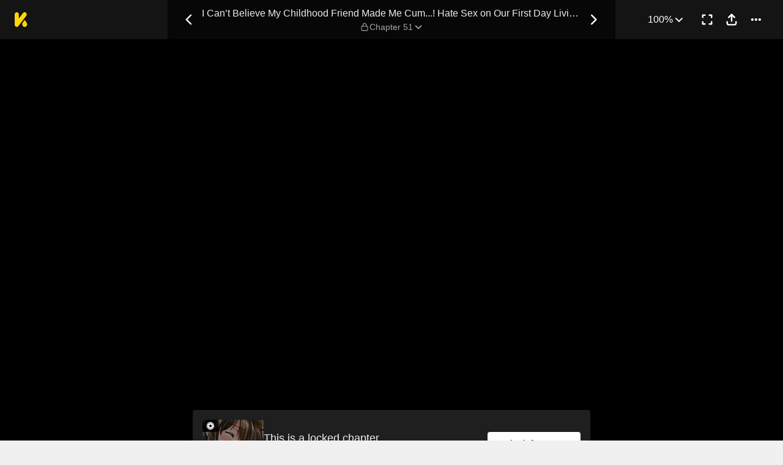

--- FILE ---
content_type: text/html; charset=utf-8
request_url: https://comics.inkr.com/title/1424-i-can-t-believe-my-childhood-friend-made-me-cum-hate-sex-on-our-first-day-living-together/chapter/85630-chapter-51
body_size: 27797
content:
<!DOCTYPE html><html lang="en"><head><meta charSet="utf-8"/><meta name="viewport" content="width=device-width, initial-scale=1.0, minimum-scale=1.0, maximum-scale=1.0, user-scalable=no"/><script type="application/ld+json">{"@context":"https://schema.org","@type":"Article","headline":"I Can’t Believe My Childhood Friend Made Me Cum...! Hate Sex on Our First Day Living Together | Read Chapter 51","image":"https://og.inkr.com/cp/title/1424-i-can-t-believe-my-childhood-friend-made-me-cum-hate-sex-on-our-first-day-living-together/chapter/85630-chapter-51/ogimage?hash=64f55da9f79d1f42","url":"https://comics.inkr.com/title/1424-i-can-t-believe-my-childhood-friend-made-me-cum-hate-sex-on-our-first-day-living-together/chapter/85630-chapter-51","datePublished":"2022-09-09T15:00:00.000Z","dateModified":"2024-08-26T13:46:57.743Z","@id":"https://comics.inkr.com/title/1424-i-can-t-believe-my-childhood-friend-made-me-cum-hate-sex-on-our-first-day-living-together/chapter/85630-chapter-51","thumbnailUrl":"https://og.inkr.com/cp/title/1424-i-can-t-believe-my-childhood-friend-made-me-cum-hate-sex-on-our-first-day-living-together/chapter/85630-chapter-51/ogimage?hash=256167fd1f7cd0ab","genre":"","abstract":"“I didn’t say you could… Put it in!” How did us having a fight turn into sex!? I was supposed to enjoy living all on my own, but thanks to our parents’ meddling, I now live together with my childhood friend. As we started bickering about about who owns what… Things got heated and now I’m supposed to test her and see whether she’s a virgin or not!? Her sensitive breasts twitch with every touch…! As I run my fingers around her nipples… She lets out a cute moan, and I notice juices flowing out from between her legs. Now that she’s grown up, she’s too hot to resist! And then asks… “Is that all… You can do?” Well, if you want it that way…!","keywords":"big breasts,high school,twin/s,jealousy,naive female lead,classmate/s,cohabitation,couple growth,borderline h,friends become lovers,cute female lead,live-in lover,virgin/s,crybaby female lead,high school student/s,sweets,bathroom/s,growing love,school uniform/s,loyal male lead,childhood friends reunited,childhood friends,love confession/s,big-breasted female lead,manga,mature","potentialAction":{"@type":"ReadAction","target":{"@type":"EntryPoint","urlTemplate":"https://comics.inkr.com/title/1424-i-can-t-believe-my-childhood-friend-made-me-cum-hate-sex-on-our-first-day-living-together/chapter/85630-chapter-51","actionPlatform":["https://schema.org/DesktopWebPlatform","https://schema.org/AndroidPlatform","https://schema.org/IOSPlatform","https://schema.org/MobileWebPlatform"]}},"author":[{"@type":"Organization","name":"Mobile Media Research","url":"https://comics.inkr.com/creator/1354-mobile-media-research/titles"}]}</script><script type="application/ld+json">{"@context":"https://schema.org","@type":"BreadcrumbList","itemListElement":[{"@type":"ListItem","position":0,"item":{"@id":"https://comics.inkr.com","name":"Inkr Comics"}},{"@type":"ListItem","position":1,"item":{"@id":"https://comics.inkr.com/title/1424-i-can-t-believe-my-childhood-friend-made-me-cum-hate-sex-on-our-first-day-living-together/chapters","name":"I Can’t Believe My Childhood Friend Made Me Cum...! Hate Sex on Our First Day Living Together"}},{"@type":"ListItem","position":2,"item":{"@id":"https://comics.inkr.com/title/1424-i-can-t-believe-my-childhood-friend-made-me-cum-hate-sex-on-our-first-day-living-together/chapter/85630-chapter-51","name":"Chapter 51"}}]}</script><link rel="preload" as="image" href="https://i.inkr.com/l/2022/5/30/4/3285619-782/p.jpg"/><style>
          #__ss__desktop, #__ss__mobile {
            display: none;
            content-visibility: auto;
          }
          @media screen and (min-width: 960.01px) {
            #__ss__desktop {
              display: block;
            }
          }
          @media screen and (max-width: 960px) {
            #__ss__mobile {
              display: block;
            }
          }
        </style><script type="application/ld+json">{"@context":"https://schema.org","@type":"WebSite","url":"https://comics.inkr.com","name":"INKR Comics Search","potentialAction":[{"@type":"SearchAction","target":"https://comics.inkr.com/search?q={search_keywords}","query-input":"required name=search_keywords"}]}</script><script type="application/ld+json">{"@context":"https://schema.org","@type":"Organization","url":"https://comics.inkr.com","name":"INKR Comics","logo":"https://comics.inkr.com/img/inkr-logo.svg"}</script><script type="application/ld+json">{"@context":"https://schema.org","@type":"SoftwareApplication","name":"INKR Comics","operatingSystem":"ANDROID,iOS","applicationCategory":"Books","datePublished":"Oct 14, 2020","offers":{"@type":"Offer","price":"0","priceCurrency":"USD"},"aggregateRating":{"@type":"AggregateRating","reviewCount":"1633","bestRating":"5","ratingValue":"4.3"}}</script><script type="application/ld+json">{"@context":"https://schema.org","@type":"Person","name":"INKR Comics","url":"https://comics.inkr.com","sameAs":["https://www.facebook.com/597322471123905/","https://twitter.com/inkr/"]}</script><title>Chapter 51 • I Can’t Believe My Childhood Friend Made Me Cum...! Hate Sex on Our First Day Living Together</title><meta name="robots" content="index,follow,max-image-preview:large"/><meta name="description" content="I Can’t Believe My Childhood Friend Made Me Cum...! Hate Sex on Our First Day Living Together • Chapter 51 • “I didn’t say you could… Put it in!” How did us having a fight turn into sex!? I was supposed to enjoy living all on my own, but thanks to our pare..."/><meta name="twitter:card" content="summary_large_image"/><meta property="og:title" content="Chapter 51 • I Can’t Believe My Childhood Friend Made Me Cum...! Hate Sex on Our First Day Living Together"/><meta property="og:description" content="I Can’t Believe My Childhood Friend Made Me Cum...! Hate Sex on Our First Day Living Together • Chapter 51 • “I didn’t say you could… Put it in!” How did us having a fight turn into sex!? I was supposed to enjoy living all on my own, but thanks to our pare..."/><meta property="og:url" content="https://comics.inkr.com/title/1424-i-can-t-believe-my-childhood-friend-made-me-cum-hate-sex-on-our-first-day-living-together/chapter/85630-chapter-51"/><meta property="og:type" content="article"/><meta property="article:published_time" content="2022-09-09T15:00:00.000Z"/><meta property="article:modified_time" content="2024-08-26T13:46:57.743Z"/><meta property="article:author" content="Mobile Media Research,Ren Togari,Ren Togari"/><meta property="article:tag" content="big breasts,high school,twin/s,jealousy,naive female lead,classmate/s,cohabitation,couple growth,borderline h,friends become lovers,cute female lead,live-in lover,virgin/s,crybaby female lead,high school student/s,sweets,bathroom/s,growing love,school uniform/s,loyal male lead,childhood friends reunited,childhood friends,love confession/s,big-breasted female lead,manga,mature"/><meta property="og:image" content="https://og.inkr.com/cp/title/1424-i-can-t-believe-my-childhood-friend-made-me-cum-hate-sex-on-our-first-day-living-together/chapter/85630-chapter-51/ogimage?hash=f996a8cc6953ddca"/><meta property="og:image:alt" content="I Can’t Believe My Childhood Friend Made Me Cum...! Hate Sex on Our First Day Living Together"/><meta property="og:image:width" content="1200"/><meta property="og:image:height" content="628"/><link rel="canonical" href="https://comics.inkr.com/title/1424-i-can-t-believe-my-childhood-friend-made-me-cum-hate-sex-on-our-first-day-living-together/chapter/85630-chapter-51"/><meta name="twitter:site" content="@inkr"/><meta name="twitter:app:id:googleplay" content="com.inkr.comics"/><meta name="twitter:app:id:iphone" content="1500548154"/><meta name="twitter:app:id:ipad" content="1500548154"/><meta name="twitter:title" content="Chapter 51 • I Can’t Believe My Childhood Friend Made Me Cum...! Hate Sex on Our First Day Living Together"/><meta name="twitter:description" content="I Can’t Believe My Childhood Friend Made Me Cum...! Hate Sex on Our First Day Living Together • Chapter 51 • “I didn’t say you could… Put it in!” How did us having a fight turn into sex!? I was supposed to enjoy living all on my own, but thanks to our pare..."/><meta name="twitter:url" content="https://comics.inkr.com/title/1424-i-can-t-believe-my-childhood-friend-made-me-cum-hate-sex-on-our-first-day-living-together/chapter/85630-chapter-51"/><meta name="twitter:image" content="https://og.inkr.com/cp/title/1424-i-can-t-believe-my-childhood-friend-made-me-cum-hate-sex-on-our-first-day-living-together/chapter/85630-chapter-51/ogimage?hash=256167fd1f7cd0ab"/><meta name="twitter:image:alt" content="INKR Comics"/><meta name="twitter:app:name:iphone" content="INKR Comics"/><meta name="twitter:app:name:ipad" content="INKR Comics"/><meta name="twitter:app:url:iphone" content="com.inkr.comics://"/><meta name="twitter:app:url:ipad" content="com.inkr.comics://"/><meta name="al:ios:url" content="com.inkr.comics://"/><meta name="al:android:url" content="com.inkr.comics://"/><meta name="twitter:app:url:googleplay" content="com.inkr.comics://"/><meta name="al:web:url" content="https://comics.inkr.com/title/1424-i-can-t-believe-my-childhood-friend-made-me-cum-hate-sex-on-our-first-day-living-together/chapter/85630-chapter-51"/><meta name="al:android:package" content="com.inkr.comics"/><meta name="al:android:app_name" content="INKR Comics"/><meta name="al:web:should_fallback" content="false"/><meta name="al:ios:app_store_id" content="1500548154"/><meta name="al:ios:app_name" content="INKR Comics"/><meta name="b:app_id" content="597322471123905"/><meta name="next-head-count" content="50"/><link rel="manifest" href="/manifest.json"/><link rel="preconnect" href="https://i1.inkr.com"/><link rel="preconnect" href="https://www.googletagmanager.com"/><link sizes="57x57" href="/favicons/apple-touch-icon-57x57.png"/><link sizes="114x114" href="/favicons/apple-touch-icon-114x114.png"/><link sizes="72x72" href="/favicons/apple-touch-icon-72x72.png"/><link sizes="144x144" href="/favicons/apple-touch-icon-144x144.png"/><link sizes="60x60" href="/favicons/apple-touch-icon-60x60.png"/><link sizes="120x120" href="/favicons/apple-touch-icon-120x120.png"/><link sizes="76x76" href="/favicons/apple-touch-icon-76x76.png"/><link sizes="152x152" href="/favicons/apple-touch-icon-152x152.png"/><link sizes="180x180" href="/favicons/apple-touch-icon-180x180.png"/><link rel="apple-touch-icon" href="/favicons/apple-touch-icon-180x180.png"/><link rel="icon" type="image/png" href="/favicons/favicon-196x196.png" sizes="196x196"/><link rel="icon" type="image/png" href="/favicons/favicon-96x96.png" sizes="96x96"/><link rel="icon" type="image/png" href="/favicons/favicon-32x32.png" sizes="32x32"/><link rel="icon" type="image/png" href="/favicons/favicon-16x16.png" sizes="16x16"/><link rel="icon" type="image/png" href="/favicons/favicon-128.png" sizes="128x128"/><meta name="application-name" content="INKR"/><meta name="msapplication-TileColor" content="#FFFFFF"/><meta name="msapplication-TileImage" content="/favicons/mstile-144x144.png"/><meta name="msapplication-square70x70logo" content="/favicons/mstile-70x70.png"/><meta name="msapplication-square150x150logo" content="/favicons/mstile-150x150.png"/><meta name="msapplication-wide310x150logo" content="/favicons/mstile-310x150.png"/><meta name="msapplication-square310x310logo" content="/favicons/mstile-310x310.png"/><link rel="preconnect" href="https://fonts.gstatic.com"/><link rel="preload" as="style" data-href="https://fonts.googleapis.com/css2?family=Inter:wght@400;500;600;700;800&amp;display=swap"/><noscript><link rel="stylesheet" type="text/css" data-href="https://fonts.googleapis.com/css2?family=Inter:wght@400;500;600;700;800&amp;display=swap"/></noscript><link rel="preload" href="/fonts-extra/inkr-icon.woff2" as="font" type="font/woff2" crossorigin="anonymous"/><link rel="preload" href="https://comics.inkr.com/_next/static/css/1726ee432ecfd43d.css" as="style"/><link rel="stylesheet" href="https://comics.inkr.com/_next/static/css/1726ee432ecfd43d.css" data-n-g=""/><link rel="preload" href="https://comics.inkr.com/_next/static/css/e282af7b5ff08481.css" as="style"/><link rel="stylesheet" href="https://comics.inkr.com/_next/static/css/e282af7b5ff08481.css" data-n-p=""/><link rel="preload" href="https://comics.inkr.com/_next/static/css/209c6a4becb11108.css" as="style"/><link rel="stylesheet" href="https://comics.inkr.com/_next/static/css/209c6a4becb11108.css" data-n-p=""/><link rel="preload" href="https://comics.inkr.com/_next/static/css/2ee45e8becd9ca59.css" as="style"/><link rel="stylesheet" href="https://comics.inkr.com/_next/static/css/2ee45e8becd9ca59.css"/><link rel="preload" href="https://comics.inkr.com/_next/static/css/b692d90eebaf5009.css" as="style"/><link rel="stylesheet" href="https://comics.inkr.com/_next/static/css/b692d90eebaf5009.css"/><link rel="preload" href="https://comics.inkr.com/_next/static/css/498843d2ea6d00ba.css" as="style"/><link rel="stylesheet" href="https://comics.inkr.com/_next/static/css/498843d2ea6d00ba.css"/><link rel="preload" href="https://comics.inkr.com/_next/static/css/668ce8489c081143.css" as="style"/><link rel="stylesheet" href="https://comics.inkr.com/_next/static/css/668ce8489c081143.css"/><noscript data-n-css=""></noscript><script defer="" nomodule="" src="https://comics.inkr.com/_next/static/chunks/polyfills-c67a75d1b6f99dc8.js"></script><script defer="" src="https://comics.inkr.com/_next/static/chunks/1527.7141e5459c26258b.js"></script><script defer="" src="https://comics.inkr.com/_next/static/chunks/9600.7b39908ab2ae5805.js"></script><script defer="" src="https://comics.inkr.com/_next/static/chunks/3892.a186148c8960c327.js"></script><script defer="" src="https://comics.inkr.com/_next/static/chunks/2185.527586f1700cf645.js"></script><script src="https://comics.inkr.com/_next/static/chunks/webpack-8f38900d2495c47f.js" defer=""></script><script src="https://comics.inkr.com/_next/static/chunks/framework-4ed89e9640adfb9e.js" defer=""></script><script src="https://comics.inkr.com/_next/static/chunks/main-d7c384f15166b636.js" defer=""></script><script src="https://comics.inkr.com/_next/static/chunks/pages/_app-c9ba75794a10d03b.js" defer=""></script><script src="https://comics.inkr.com/_next/static/chunks/82ca9d21-b2bc9b7c51f1dcab.js" defer=""></script><script src="https://comics.inkr.com/_next/static/chunks/3326014b-b51530f4f646ec05.js" defer=""></script><script src="https://comics.inkr.com/_next/static/chunks/d3048c20-732efe093ff392c6.js" defer=""></script><script src="https://comics.inkr.com/_next/static/chunks/d2094a0f-1ea7ada71f97a9ac.js" defer=""></script><script src="https://comics.inkr.com/_next/static/chunks/402-3b75c31f55bea162.js" defer=""></script><script src="https://comics.inkr.com/_next/static/chunks/837-7503b9352865b345.js" defer=""></script><script src="https://comics.inkr.com/_next/static/chunks/299-2151f6d1fdca5ee8.js" defer=""></script><script src="https://comics.inkr.com/_next/static/chunks/4113-a905aa72ed227456.js" defer=""></script><script src="https://comics.inkr.com/_next/static/chunks/4059-eeb90f489179ab1c.js" defer=""></script><script src="https://comics.inkr.com/_next/static/chunks/5988-603c1cf92a245350.js" defer=""></script><script src="https://comics.inkr.com/_next/static/chunks/3758-82a8d813fa5d2839.js" defer=""></script><script src="https://comics.inkr.com/_next/static/chunks/159-0598b13b3ca6b578.js" defer=""></script><script src="https://comics.inkr.com/_next/static/chunks/1630-1fab3e4e7d76b1af.js" defer=""></script><script src="https://comics.inkr.com/_next/static/chunks/7395-0024444f8093b437.js" defer=""></script><script src="https://comics.inkr.com/_next/static/chunks/4199-af6001b4cc7553e7.js" defer=""></script><script src="https://comics.inkr.com/_next/static/chunks/7795-584bc9d5a6320f01.js" defer=""></script><script src="https://comics.inkr.com/_next/static/chunks/9401-aaf5d92434688941.js" defer=""></script><script src="https://comics.inkr.com/_next/static/chunks/77-054a6dc9de98fb7d.js" defer=""></script><script src="https://comics.inkr.com/_next/static/chunks/6848-f880c1866330f710.js" defer=""></script><script src="https://comics.inkr.com/_next/static/chunks/1110-ba8645056f1e5284.js" defer=""></script><script src="https://comics.inkr.com/_next/static/chunks/8470-40f559a169ddd4e2.js" defer=""></script><script src="https://comics.inkr.com/_next/static/chunks/2424-820c31011df35904.js" defer=""></script><script src="https://comics.inkr.com/_next/static/chunks/8237-ce4e9174f92553b3.js" defer=""></script><script src="https://comics.inkr.com/_next/static/chunks/7474-9ddd4e34d685f94c.js" defer=""></script><script src="https://comics.inkr.com/_next/static/chunks/9384-ea68bd2b1ea0eb3e.js" defer=""></script><script src="https://comics.inkr.com/_next/static/chunks/5426-1e9fe224793f79ed.js" defer=""></script><script src="https://comics.inkr.com/_next/static/chunks/1823-9512d54a7bae6fc1.js" defer=""></script><script src="https://comics.inkr.com/_next/static/chunks/3346-3e2484fac23a6eb8.js" defer=""></script><script src="https://comics.inkr.com/_next/static/chunks/pages/title/%5BtitleID%5D/chapter/%5BchapterID%5D-2520a6d97822b88c.js" defer=""></script><script src="https://comics.inkr.com/_next/static/03b1abea754b74836eab87cdd1a275eb00cf31d0/_buildManifest.js" defer=""></script><script src="https://comics.inkr.com/_next/static/03b1abea754b74836eab87cdd1a275eb00cf31d0/_ssgManifest.js" defer=""></script></head><body data-theme="light" style="background-color:var(--color-neutral-100)"><div id="__next"><div id="__ss__desktop"><div id="uui-kit-provider" data-theme="light" data-uui-kit-size="desktop"><div data-theme="dark" class="t_nTj"><div class="__4Y7xr elevation-z2 Z4uOa" style="background-color:#141414;height:64px"><div class="__8dVU8 HWPtK"><a class="__8K_Wq" href="/"><img alt="INKR Logo" src="https://comics.inkr.com/_next/static/media/KLogoYellow24.4ed0619a.svg" width="21" height="24"/></a></div><div class="N4ETq __0dc3M"><a class="__8K_Wq K_NyB __33DIk Da3Yz jj7ex" aria-label="Previous Chapter" data-state="closed" href="https://comics.inkr.com/title/1424-i-can-t-believe-my-childhood-friend-made-me-cum-hate-sex-on-our-first-day-living-together/chapter/85629-chapter-50"><div class="NVjBN"><div class="e1MzF RayFT"></div></div></a><div class="__411b1 typography-16-medium"><a class="__8K_Wq" href="https://comics.inkr.com/title/1424-i-can-t-believe-my-childhood-friend-made-me-cum-hate-sex-on-our-first-day-living-together"><h1 class="sHIqa typography-16-medium">I Can’t Believe My Childhood Friend Made Me Cum...! Hate Sex on Our First Day Living Together</h1></a><div class="tHDZK"><div class="f4svk" aria-haspopup="dialog" aria-expanded="false" aria-controls="radix-:Rah94b6:" data-state="closed" role="button"><div data-state="closed" class="e1MzF bmjVc LI7OI" style="width:16px;height:16px"></div><button type="button" class="UD81Q yFNAp typography-14-medium Dvnda sg862"><span class="ocnZG">Chapter 51</span><div class="QbMK_"><div class="e1MzF oce1Y"></div></div></button></div></div></div><a class="__8K_Wq K_NyB __33DIk Da3Yz jj7ex" aria-label="Next Chapter" data-state="closed" href="https://comics.inkr.com/title/1424-i-can-t-believe-my-childhood-friend-made-me-cum-hate-sex-on-our-first-day-living-together/chapter/85631-chapter-52"><div class="NVjBN"><div class="e1MzF __1z2i7"></div></div></a></div><div class="UL98p XkZYo bO0aI"><div><button type="button" id="radix-:Rhp94b6:" aria-haspopup="menu" data-state="closed" class="w_W_i"><div class="UD81Q i5cjR typography-16-medium Dvnda" data-state="closed"><span class="ocnZG">100%</span><div class="RlPW9"><div class="e1MzF oce1Y"></div></div></div></button></div><button type="button" class="K_NyB __33DIk Da3Yz jj7ex" aria-label="Enter Fullscreen Mode" data-state="closed"><div class="NVjBN"><div class="e1MzF xGNP1"></div></div></button><button type="button" class="K_NyB __33DIk Da3Yz jj7ex dm1En" style="color:var(--color-black)" aria-label="Share" aria-haspopup="dialog" aria-expanded="false" aria-controls="radix-:R3p94b6:" data-state="closed" role="button"><div class="NVjBN"><div class="e1MzF __0hWnC"></div></div></button><button type="button" id="radix-:Rcp94b6:" aria-haspopup="menu" data-state="closed" class="w_W_i" aria-label="More"><div class="K_NyB __33DIk Da3Yz jj7ex"><div class="NVjBN"><div class="e1MzF YuXt_"></div></div></div></button></div></div><div data-component="EditorWorkingAreaRoot" class="hsSYK hIlQd k_l0c" tabindex="-1"><div id="editor-working-area-scroll-view" class="__20Kwh k_l0c etQdX"><div id="editor-working-area-content-view" class="nupSa"><div data-container="files-container" class="__6L3vK"><div data-container="file-horizontal-scroll-view" data-file-oid="ik-page-4150122" class="Iae21 etQdX"><div class="TEwBj" style="aspect-ratio:1320 / 1832;width:calc(min(100%, 1000px) * 1)"><div data-container="file-container" data-file-oid="ik-page-4150122" class="LYZz7 r9wo6" style="width:calc(100% * 0.9696969696969697);aspect-ratio:1280 / 1792;transform:translate(0, calc(100% * 0.010917030567685589))"><div class="TaYVW" style="z-index:0;background-color:rgba(255, 255, 255, 4%)"><div class="Fi62u"><img loading="eager" decoding="async" alt="I Can’t Believe My Childhood Friend Made Me Cum...! Hate Sex on Our First Day Living Together • Chapter 51 • Page ik-page-4150122" class="user-select-none A1vrU nCmmd" style="width:100%;height:100%"/></div><div id="background-overlays-ik-page-4150122" class="__1lSrW"></div></div><div role="presentation" class="KwSTr"><div data-name="main" class="user-select-none Qw0ut" style="z-index:1"></div></div></div></div></div><div style="height:0;margin-top:-50px"><div class="iOI0n bRJRK" style="gap:48px;padding-top:0;padding-bottom:48px"><div class="F7jA_"><div class="UCuBY xpWgH"><div class="I_B25 xpWgH"><div class="EhAM0"><div class="YpnEo"><div class="HROCH thumbnail-border thumbnail-border-radius"><div class="SNKV2 CCDsG" style="width:100px;height:80px"><picture style="width:100px;height:80px"><source srcSet="https://i1.inkr.com/p/2022/5/30/10/2852792-459.png/100.webp 1x, https://i1.inkr.com/p/2022/5/30/10/2852792-459.png/150.webp 1.5x, https://i1.inkr.com/p/2022/5/30/10/2852792-459.png/200.webp 2x" media="(min-width: 960.01px)"/><img class="YEVYn" fetchpriority="auto" src="https://comics.inkr.com/_next/static/media/1px.c1358169.png" alt="Chapter 51" width="100" height="80"/></picture></div></div><div class="w_qts dhRRx"><div class="e1MzF EIUuG sqfNF" style="width:16px;height:16px"></div></div></div><div class="__0w0IR"><span class="z9mUV typography-title">This is a locked chapter</span><span class="wxkDr typography-label-regular">Chapter 51</span></div></div><button type="button" class="UD81Q wmd6V i5cjR typography-16-medium hbzKV FEBIF"><span class="ocnZG">Unlock for FREE</span></button></div></div></div><div class="zi_zE"><div class="__6nyGd"><div class="typography-18-semibold _NUuG">About This Chapter</div><div class="T8OPY"><div class="typography-body-medium Yje6W">The narrator is convinced that his childhood friend made him squeeze and thrust at the girl&#x27;s legs. The girl is terrified of what she will do if she does this. The narrator tries to comfort her by saying that she is his girlfriend and that she will not do this to anyone but him. He then goes on to say that his friend left one of the girls there to prove that they are together.</div><div><button type="button" class="UD81Q IH2F9 i5cjR typography-16-medium iIfdF typography-16-medium qAtvI"><span class="ocnZG __3HUdt">Read More</span></button></div></div></div></div><div class="QtVf4 bRJRK"><section title="Jump To Chapters" class="MtotI"><header class="jVJpx"><div class="cOjTs"><div class="u8OpG"><div class="e80Jo"><div class="u3ci8 typography-20-semibold">Jump To Chapters</div><div class="L5Acr"></div></div></div><div class="__2xfBZ"><button type="button" class="K_NyB __33DIk __2J4Yr jj7ex" disabled="" aria-label="Left"><div class="__0HsWL"><div class="e1MzF RayFT"></div></div></button><button type="button" class="K_NyB __33DIk __2J4Yr jj7ex" aria-label="Right"><div class="__0HsWL"><div class="e1MzF __1z2i7"></div></div></button></div></div></header><div class="_jND_ __5l3Qz DVb6G" style="padding-right:5px;gap:10px"><div class="KFLI_" style="width:184px"><div class="sZWvK"><a class="__8K_Wq UD81Q yFNAp typography-14-medium NPNv9 Ipo1W" href="https://comics.inkr.com/title/1424-i-can-t-believe-my-childhood-friend-made-me-cum-hate-sex-on-our-first-day-living-together/chapter/85580-chapter-1"><span class="ocnZG">Chapter 1</span></a><a class="__8K_Wq UD81Q yFNAp typography-14-medium NPNv9 Ipo1W" href="https://comics.inkr.com/title/1424-i-can-t-believe-my-childhood-friend-made-me-cum-hate-sex-on-our-first-day-living-together/chapter/85581-chapter-2"><span class="ocnZG">Chapter 2</span></a><a class="__8K_Wq UD81Q yFNAp typography-14-medium NPNv9 Ipo1W" href="https://comics.inkr.com/title/1424-i-can-t-believe-my-childhood-friend-made-me-cum-hate-sex-on-our-first-day-living-together/chapter/85582-chapter-3"><span class="ocnZG">Chapter 3</span></a><a class="__8K_Wq UD81Q yFNAp typography-14-medium NPNv9 Ipo1W" href="https://comics.inkr.com/title/1424-i-can-t-believe-my-childhood-friend-made-me-cum-hate-sex-on-our-first-day-living-together/chapter/85583-chapter-4"><span class="ocnZG">Chapter 4</span></a></div></div><div class="KFLI_" style="width:184px"><div class="sZWvK"><a class="__8K_Wq UD81Q yFNAp typography-14-medium NPNv9 Ipo1W" href="https://comics.inkr.com/title/1424-i-can-t-believe-my-childhood-friend-made-me-cum-hate-sex-on-our-first-day-living-together/chapter/85584-chapter-5"><span class="ocnZG">Chapter 5</span></a><a class="__8K_Wq UD81Q yFNAp typography-14-medium NPNv9 Ipo1W" href="https://comics.inkr.com/title/1424-i-can-t-believe-my-childhood-friend-made-me-cum-hate-sex-on-our-first-day-living-together/chapter/85585-chapter-6"><span class="ocnZG">Chapter 6</span></a><a class="__8K_Wq UD81Q yFNAp typography-14-medium NPNv9 Ipo1W" href="https://comics.inkr.com/title/1424-i-can-t-believe-my-childhood-friend-made-me-cum-hate-sex-on-our-first-day-living-together/chapter/85586-chapter-7"><span class="ocnZG">Chapter 7</span></a><a class="__8K_Wq UD81Q yFNAp typography-14-medium NPNv9 Ipo1W" href="https://comics.inkr.com/title/1424-i-can-t-believe-my-childhood-friend-made-me-cum-hate-sex-on-our-first-day-living-together/chapter/85587-chapter-8"><span class="ocnZG">Chapter 8</span></a></div></div><div class="KFLI_" style="width:184px"><div class="sZWvK"><a class="__8K_Wq UD81Q yFNAp typography-14-medium NPNv9 Ipo1W" href="https://comics.inkr.com/title/1424-i-can-t-believe-my-childhood-friend-made-me-cum-hate-sex-on-our-first-day-living-together/chapter/85588-chapter-9"><span class="ocnZG">Chapter 9</span></a><a class="__8K_Wq UD81Q yFNAp typography-14-medium NPNv9 Ipo1W" href="https://comics.inkr.com/title/1424-i-can-t-believe-my-childhood-friend-made-me-cum-hate-sex-on-our-first-day-living-together/chapter/85589-chapter-10"><span class="ocnZG">Chapter 10</span></a><a class="__8K_Wq UD81Q yFNAp typography-14-medium NPNv9 Ipo1W" href="https://comics.inkr.com/title/1424-i-can-t-believe-my-childhood-friend-made-me-cum-hate-sex-on-our-first-day-living-together/chapter/85590-chapter-11"><span class="ocnZG">Chapter 11</span></a><a class="__8K_Wq UD81Q yFNAp typography-14-medium NPNv9 Ipo1W" href="https://comics.inkr.com/title/1424-i-can-t-believe-my-childhood-friend-made-me-cum-hate-sex-on-our-first-day-living-together/chapter/85591-chapter-12"><span class="ocnZG">Chapter 12</span></a></div></div><div class="KFLI_" style="width:184px"><div class="sZWvK"><a class="__8K_Wq UD81Q yFNAp typography-14-medium NPNv9 Ipo1W" href="https://comics.inkr.com/title/1424-i-can-t-believe-my-childhood-friend-made-me-cum-hate-sex-on-our-first-day-living-together/chapter/85592-chapter-13"><span class="ocnZG">Chapter 13</span></a><a class="__8K_Wq UD81Q yFNAp typography-14-medium NPNv9 Ipo1W" href="https://comics.inkr.com/title/1424-i-can-t-believe-my-childhood-friend-made-me-cum-hate-sex-on-our-first-day-living-together/chapter/85593-chapter-14"><span class="ocnZG">Chapter 14</span></a><a class="__8K_Wq UD81Q yFNAp typography-14-medium NPNv9 Ipo1W" href="https://comics.inkr.com/title/1424-i-can-t-believe-my-childhood-friend-made-me-cum-hate-sex-on-our-first-day-living-together/chapter/85594-chapter-15"><span class="ocnZG">Chapter 15</span></a><a class="__8K_Wq UD81Q yFNAp typography-14-medium NPNv9 Ipo1W" href="https://comics.inkr.com/title/1424-i-can-t-believe-my-childhood-friend-made-me-cum-hate-sex-on-our-first-day-living-together/chapter/85595-chapter-16"><span class="ocnZG">Chapter 16</span></a></div></div><div class="KFLI_" style="width:184px"><div class="sZWvK"><a class="__8K_Wq UD81Q yFNAp typography-14-medium NPNv9 Ipo1W" href="https://comics.inkr.com/title/1424-i-can-t-believe-my-childhood-friend-made-me-cum-hate-sex-on-our-first-day-living-together/chapter/85596-chapter-17"><span class="ocnZG">Chapter 17</span></a><a class="__8K_Wq UD81Q yFNAp typography-14-medium NPNv9 Ipo1W" href="https://comics.inkr.com/title/1424-i-can-t-believe-my-childhood-friend-made-me-cum-hate-sex-on-our-first-day-living-together/chapter/85597-chapter-18"><span class="ocnZG">Chapter 18</span></a><a class="__8K_Wq UD81Q yFNAp typography-14-medium NPNv9 Ipo1W" href="https://comics.inkr.com/title/1424-i-can-t-believe-my-childhood-friend-made-me-cum-hate-sex-on-our-first-day-living-together/chapter/85598-chapter-19"><span class="ocnZG">Chapter 19</span></a><a class="__8K_Wq UD81Q yFNAp typography-14-medium NPNv9 Ipo1W" href="https://comics.inkr.com/title/1424-i-can-t-believe-my-childhood-friend-made-me-cum-hate-sex-on-our-first-day-living-together/chapter/85599-chapter-20"><span class="ocnZG">Chapter 20</span></a></div></div><div class="KFLI_" style="width:184px"><a class="R8ayP Fa2dh __27ht9" href="https://comics.inkr.com/title/1424-i-can-t-believe-my-childhood-friend-made-me-cum-hate-sex-on-our-first-day-living-together/chapter/85600-chapter-21">Chapter 21</a><a class="R8ayP Fa2dh __27ht9" href="https://comics.inkr.com/title/1424-i-can-t-believe-my-childhood-friend-made-me-cum-hate-sex-on-our-first-day-living-together/chapter/85601-chapter-22">Chapter 22</a><a class="R8ayP Fa2dh __27ht9" href="https://comics.inkr.com/title/1424-i-can-t-believe-my-childhood-friend-made-me-cum-hate-sex-on-our-first-day-living-together/chapter/85602-chapter-23">Chapter 23</a><a class="R8ayP Fa2dh __27ht9" href="https://comics.inkr.com/title/1424-i-can-t-believe-my-childhood-friend-made-me-cum-hate-sex-on-our-first-day-living-together/chapter/85603-chapter-24">Chapter 24</a></div><div class="KFLI_" style="width:184px"><a class="R8ayP Fa2dh __27ht9" href="https://comics.inkr.com/title/1424-i-can-t-believe-my-childhood-friend-made-me-cum-hate-sex-on-our-first-day-living-together/chapter/85604-chapter-25">Chapter 25</a><a class="R8ayP Fa2dh __27ht9" href="https://comics.inkr.com/title/1424-i-can-t-believe-my-childhood-friend-made-me-cum-hate-sex-on-our-first-day-living-together/chapter/85605-chapter-26">Chapter 26</a><a class="R8ayP Fa2dh __27ht9" href="https://comics.inkr.com/title/1424-i-can-t-believe-my-childhood-friend-made-me-cum-hate-sex-on-our-first-day-living-together/chapter/85606-chapter-27">Chapter 27</a><a class="R8ayP Fa2dh __27ht9" href="https://comics.inkr.com/title/1424-i-can-t-believe-my-childhood-friend-made-me-cum-hate-sex-on-our-first-day-living-together/chapter/85607-chapter-28">Chapter 28</a></div><div class="KFLI_" style="width:184px"><a class="R8ayP Fa2dh __27ht9" href="https://comics.inkr.com/title/1424-i-can-t-believe-my-childhood-friend-made-me-cum-hate-sex-on-our-first-day-living-together/chapter/85608-chapter-29">Chapter 29</a><a class="R8ayP Fa2dh __27ht9" href="https://comics.inkr.com/title/1424-i-can-t-believe-my-childhood-friend-made-me-cum-hate-sex-on-our-first-day-living-together/chapter/85609-chapter-30">Chapter 30</a><a class="R8ayP Fa2dh __27ht9" href="https://comics.inkr.com/title/1424-i-can-t-believe-my-childhood-friend-made-me-cum-hate-sex-on-our-first-day-living-together/chapter/85610-chapter-31">Chapter 31</a><a class="R8ayP Fa2dh __27ht9" href="https://comics.inkr.com/title/1424-i-can-t-believe-my-childhood-friend-made-me-cum-hate-sex-on-our-first-day-living-together/chapter/85611-chapter-32">Chapter 32</a></div><div class="KFLI_" style="width:184px"><a class="R8ayP Fa2dh __27ht9" href="https://comics.inkr.com/title/1424-i-can-t-believe-my-childhood-friend-made-me-cum-hate-sex-on-our-first-day-living-together/chapter/85612-chapter-33">Chapter 33</a><a class="R8ayP Fa2dh __27ht9" href="https://comics.inkr.com/title/1424-i-can-t-believe-my-childhood-friend-made-me-cum-hate-sex-on-our-first-day-living-together/chapter/85613-chapter-34">Chapter 34</a><a class="R8ayP Fa2dh __27ht9" href="https://comics.inkr.com/title/1424-i-can-t-believe-my-childhood-friend-made-me-cum-hate-sex-on-our-first-day-living-together/chapter/85614-chapter-35">Chapter 35</a><a class="R8ayP Fa2dh __27ht9" href="https://comics.inkr.com/title/1424-i-can-t-believe-my-childhood-friend-made-me-cum-hate-sex-on-our-first-day-living-together/chapter/85615-chapter-36">Chapter 36</a></div><div class="KFLI_" style="width:184px"><a class="R8ayP Fa2dh __27ht9" href="https://comics.inkr.com/title/1424-i-can-t-believe-my-childhood-friend-made-me-cum-hate-sex-on-our-first-day-living-together/chapter/85616-chapter-37">Chapter 37</a><a class="R8ayP Fa2dh __27ht9" href="https://comics.inkr.com/title/1424-i-can-t-believe-my-childhood-friend-made-me-cum-hate-sex-on-our-first-day-living-together/chapter/85617-chapter-38">Chapter 38</a><a class="R8ayP Fa2dh __27ht9" href="https://comics.inkr.com/title/1424-i-can-t-believe-my-childhood-friend-made-me-cum-hate-sex-on-our-first-day-living-together/chapter/85618-chapter-39">Chapter 39</a><a class="R8ayP Fa2dh __27ht9" href="https://comics.inkr.com/title/1424-i-can-t-believe-my-childhood-friend-made-me-cum-hate-sex-on-our-first-day-living-together/chapter/85619-chapter-40">Chapter 40</a></div><div class="KFLI_" style="width:184px"><a class="R8ayP Fa2dh __27ht9" href="https://comics.inkr.com/title/1424-i-can-t-believe-my-childhood-friend-made-me-cum-hate-sex-on-our-first-day-living-together/chapter/85620-chapter-41">Chapter 41</a><a class="R8ayP Fa2dh __27ht9" href="https://comics.inkr.com/title/1424-i-can-t-believe-my-childhood-friend-made-me-cum-hate-sex-on-our-first-day-living-together/chapter/85621-chapter-42">Chapter 42</a><a class="R8ayP Fa2dh __27ht9" href="https://comics.inkr.com/title/1424-i-can-t-believe-my-childhood-friend-made-me-cum-hate-sex-on-our-first-day-living-together/chapter/85622-chapter-43">Chapter 43</a><a class="R8ayP Fa2dh __27ht9" href="https://comics.inkr.com/title/1424-i-can-t-believe-my-childhood-friend-made-me-cum-hate-sex-on-our-first-day-living-together/chapter/85623-chapter-44">Chapter 44</a></div><div class="KFLI_" style="width:184px"><a class="R8ayP Fa2dh __27ht9" href="https://comics.inkr.com/title/1424-i-can-t-believe-my-childhood-friend-made-me-cum-hate-sex-on-our-first-day-living-together/chapter/85624-chapter-45">Chapter 45</a><a class="R8ayP Fa2dh __27ht9" href="https://comics.inkr.com/title/1424-i-can-t-believe-my-childhood-friend-made-me-cum-hate-sex-on-our-first-day-living-together/chapter/85625-chapter-46">Chapter 46</a><a class="R8ayP Fa2dh __27ht9" href="https://comics.inkr.com/title/1424-i-can-t-believe-my-childhood-friend-made-me-cum-hate-sex-on-our-first-day-living-together/chapter/85626-chapter-47">Chapter 47</a><a class="R8ayP Fa2dh __27ht9" href="https://comics.inkr.com/title/1424-i-can-t-believe-my-childhood-friend-made-me-cum-hate-sex-on-our-first-day-living-together/chapter/85627-chapter-48">Chapter 48</a></div><div class="KFLI_" style="width:184px"><a class="R8ayP Fa2dh __27ht9" href="https://comics.inkr.com/title/1424-i-can-t-believe-my-childhood-friend-made-me-cum-hate-sex-on-our-first-day-living-together/chapter/85628-chapter-49">Chapter 49</a><a class="R8ayP Fa2dh __27ht9" href="https://comics.inkr.com/title/1424-i-can-t-believe-my-childhood-friend-made-me-cum-hate-sex-on-our-first-day-living-together/chapter/85629-chapter-50">Chapter 50</a><a class="R8ayP Fa2dh __27ht9" href="https://comics.inkr.com/title/1424-i-can-t-believe-my-childhood-friend-made-me-cum-hate-sex-on-our-first-day-living-together/chapter/85630-chapter-51" data-is-current="1">Chapter 51</a><a class="R8ayP Fa2dh __27ht9" href="https://comics.inkr.com/title/1424-i-can-t-believe-my-childhood-friend-made-me-cum-hate-sex-on-our-first-day-living-together/chapter/85631-chapter-52">Chapter 52</a></div><div class="KFLI_" style="width:184px"><a class="R8ayP Fa2dh __27ht9" href="https://comics.inkr.com/title/1424-i-can-t-believe-my-childhood-friend-made-me-cum-hate-sex-on-our-first-day-living-together/chapter/85632-chapter-53">Chapter 53</a><a class="R8ayP Fa2dh __27ht9" href="https://comics.inkr.com/title/1424-i-can-t-believe-my-childhood-friend-made-me-cum-hate-sex-on-our-first-day-living-together/chapter/85633-chapter-54">Chapter 54</a><a class="R8ayP Fa2dh __27ht9" href="https://comics.inkr.com/title/1424-i-can-t-believe-my-childhood-friend-made-me-cum-hate-sex-on-our-first-day-living-together/chapter/85634-chapter-55">Chapter 55</a><a class="R8ayP Fa2dh __27ht9" href="https://comics.inkr.com/title/1424-i-can-t-believe-my-childhood-friend-made-me-cum-hate-sex-on-our-first-day-living-together/chapter/85635-chapter-56">Chapter 56</a></div><div class="KFLI_" style="width:184px"><a class="R8ayP Fa2dh __27ht9" href="https://comics.inkr.com/title/1424-i-can-t-believe-my-childhood-friend-made-me-cum-hate-sex-on-our-first-day-living-together/chapter/85636-chapter-57">Chapter 57</a><a class="R8ayP Fa2dh __27ht9" href="https://comics.inkr.com/title/1424-i-can-t-believe-my-childhood-friend-made-me-cum-hate-sex-on-our-first-day-living-together/chapter/85637-chapter-58">Chapter 58</a><a class="R8ayP Fa2dh __27ht9" href="https://comics.inkr.com/title/1424-i-can-t-believe-my-childhood-friend-made-me-cum-hate-sex-on-our-first-day-living-together/chapter/85638-chapter-59">Chapter 59</a><a class="R8ayP Fa2dh __27ht9" href="https://comics.inkr.com/title/1424-i-can-t-believe-my-childhood-friend-made-me-cum-hate-sex-on-our-first-day-living-together/chapter/85639-chapter-60">Chapter 60</a></div><div class="KFLI_" style="width:184px"><a class="R8ayP Fa2dh __27ht9" href="https://comics.inkr.com/title/1424-i-can-t-believe-my-childhood-friend-made-me-cum-hate-sex-on-our-first-day-living-together/chapter/85640-chapter-61">Chapter 61</a><a class="R8ayP Fa2dh __27ht9" href="https://comics.inkr.com/title/1424-i-can-t-believe-my-childhood-friend-made-me-cum-hate-sex-on-our-first-day-living-together/chapter/85641-chapter-62">Chapter 62</a><a class="R8ayP Fa2dh __27ht9" href="https://comics.inkr.com/title/1424-i-can-t-believe-my-childhood-friend-made-me-cum-hate-sex-on-our-first-day-living-together/chapter/85642-chapter-63">Chapter 63</a><a class="R8ayP Fa2dh __27ht9" href="https://comics.inkr.com/title/1424-i-can-t-believe-my-childhood-friend-made-me-cum-hate-sex-on-our-first-day-living-together/chapter/85643-chapter-64">Chapter 64</a></div><div class="KFLI_" style="width:184px"><a class="R8ayP Fa2dh __27ht9" href="https://comics.inkr.com/title/1424-i-can-t-believe-my-childhood-friend-made-me-cum-hate-sex-on-our-first-day-living-together/chapter/85644-chapter-65">Chapter 65</a><a class="R8ayP Fa2dh __27ht9" href="https://comics.inkr.com/title/1424-i-can-t-believe-my-childhood-friend-made-me-cum-hate-sex-on-our-first-day-living-together/chapter/85645-chapter-66">Chapter 66</a><a class="R8ayP Fa2dh __27ht9" href="https://comics.inkr.com/title/1424-i-can-t-believe-my-childhood-friend-made-me-cum-hate-sex-on-our-first-day-living-together/chapter/85646-chapter-67">Chapter 67</a><a class="R8ayP Fa2dh __27ht9" href="https://comics.inkr.com/title/1424-i-can-t-believe-my-childhood-friend-made-me-cum-hate-sex-on-our-first-day-living-together/chapter/85647-chapter-68">Chapter 68</a></div><div class="KFLI_" style="width:184px"><a class="R8ayP Fa2dh __27ht9" href="https://comics.inkr.com/title/1424-i-can-t-believe-my-childhood-friend-made-me-cum-hate-sex-on-our-first-day-living-together/chapter/85648-chapter-69">Chapter 69</a><a class="R8ayP Fa2dh __27ht9" href="https://comics.inkr.com/title/1424-i-can-t-believe-my-childhood-friend-made-me-cum-hate-sex-on-our-first-day-living-together/chapter/85649-chapter-70">Chapter 70</a><a class="R8ayP Fa2dh __27ht9" href="https://comics.inkr.com/title/1424-i-can-t-believe-my-childhood-friend-made-me-cum-hate-sex-on-our-first-day-living-together/chapter/85650-chapter-71">Chapter 71</a><a class="R8ayP Fa2dh __27ht9" href="https://comics.inkr.com/title/1424-i-can-t-believe-my-childhood-friend-made-me-cum-hate-sex-on-our-first-day-living-together/chapter/85651-chapter-72">Chapter 72</a></div><div class="KFLI_" style="width:184px"><a class="R8ayP Fa2dh __27ht9" href="https://comics.inkr.com/title/1424-i-can-t-believe-my-childhood-friend-made-me-cum-hate-sex-on-our-first-day-living-together/chapter/85652-chapter-73">Chapter 73</a><a class="R8ayP Fa2dh __27ht9" href="https://comics.inkr.com/title/1424-i-can-t-believe-my-childhood-friend-made-me-cum-hate-sex-on-our-first-day-living-together/chapter/85653-chapter-74">Chapter 74</a><a class="R8ayP Fa2dh __27ht9" href="https://comics.inkr.com/title/1424-i-can-t-believe-my-childhood-friend-made-me-cum-hate-sex-on-our-first-day-living-together/chapter/85654-chapter-75">Chapter 75</a><a class="R8ayP Fa2dh __27ht9" href="https://comics.inkr.com/title/1424-i-can-t-believe-my-childhood-friend-made-me-cum-hate-sex-on-our-first-day-living-together/chapter/85655-chapter-76">Chapter 76</a></div><div class="KFLI_" style="width:184px"><a class="R8ayP Fa2dh __27ht9" href="https://comics.inkr.com/title/1424-i-can-t-believe-my-childhood-friend-made-me-cum-hate-sex-on-our-first-day-living-together/chapter/85656-chapter-77">Chapter 77</a><a class="R8ayP Fa2dh __27ht9" href="https://comics.inkr.com/title/1424-i-can-t-believe-my-childhood-friend-made-me-cum-hate-sex-on-our-first-day-living-together/chapter/85657-chapter-78">Chapter 78</a><a class="R8ayP Fa2dh __27ht9" href="https://comics.inkr.com/title/1424-i-can-t-believe-my-childhood-friend-made-me-cum-hate-sex-on-our-first-day-living-together/chapter/85658-chapter-79">Chapter 79</a><a class="R8ayP Fa2dh __27ht9" href="https://comics.inkr.com/title/1424-i-can-t-believe-my-childhood-friend-made-me-cum-hate-sex-on-our-first-day-living-together/chapter/85659-chapter-80">Chapter 80</a></div><div class="KFLI_" style="width:184px"><a class="R8ayP Fa2dh __27ht9" href="https://comics.inkr.com/title/1424-i-can-t-believe-my-childhood-friend-made-me-cum-hate-sex-on-our-first-day-living-together/chapter/85660-chapter-81">Chapter 81</a><a class="R8ayP Fa2dh __27ht9" href="https://comics.inkr.com/title/1424-i-can-t-believe-my-childhood-friend-made-me-cum-hate-sex-on-our-first-day-living-together/chapter/85661-chapter-82">Chapter 82</a><a class="R8ayP Fa2dh __27ht9" href="https://comics.inkr.com/title/1424-i-can-t-believe-my-childhood-friend-made-me-cum-hate-sex-on-our-first-day-living-together/chapter/85662-chapter-83">Chapter 83</a><a class="R8ayP Fa2dh __27ht9" href="https://comics.inkr.com/title/1424-i-can-t-believe-my-childhood-friend-made-me-cum-hate-sex-on-our-first-day-living-together/chapter/85663-chapter-84">Chapter 84</a></div><div class="KFLI_" style="width:184px"><a class="R8ayP Fa2dh __27ht9" href="https://comics.inkr.com/title/1424-i-can-t-believe-my-childhood-friend-made-me-cum-hate-sex-on-our-first-day-living-together/chapter/85664-chapter-85">Chapter 85</a><a class="R8ayP Fa2dh __27ht9" href="https://comics.inkr.com/title/1424-i-can-t-believe-my-childhood-friend-made-me-cum-hate-sex-on-our-first-day-living-together/chapter/85665-chapter-86">Chapter 86</a><a class="R8ayP Fa2dh __27ht9" href="https://comics.inkr.com/title/1424-i-can-t-believe-my-childhood-friend-made-me-cum-hate-sex-on-our-first-day-living-together/chapter/85666-chapter-87">Chapter 87</a><a class="R8ayP Fa2dh __27ht9" href="https://comics.inkr.com/title/1424-i-can-t-believe-my-childhood-friend-made-me-cum-hate-sex-on-our-first-day-living-together/chapter/85667-chapter-88">Chapter 88</a></div><div class="KFLI_" style="width:184px"><a class="R8ayP Fa2dh __27ht9" href="https://comics.inkr.com/title/1424-i-can-t-believe-my-childhood-friend-made-me-cum-hate-sex-on-our-first-day-living-together/chapter/85668-chapter-89">Chapter 89</a><a class="R8ayP Fa2dh __27ht9" href="https://comics.inkr.com/title/1424-i-can-t-believe-my-childhood-friend-made-me-cum-hate-sex-on-our-first-day-living-together/chapter/85669-chapter-90">Chapter 90</a><a class="R8ayP Fa2dh __27ht9" href="https://comics.inkr.com/title/1424-i-can-t-believe-my-childhood-friend-made-me-cum-hate-sex-on-our-first-day-living-together/chapter/85670-chapter-91">Chapter 91</a><a class="R8ayP Fa2dh __27ht9" href="https://comics.inkr.com/title/1424-i-can-t-believe-my-childhood-friend-made-me-cum-hate-sex-on-our-first-day-living-together/chapter/85671-chapter-92">Chapter 92</a></div><div class="KFLI_" style="width:184px"><a class="R8ayP Fa2dh __27ht9" href="https://comics.inkr.com/title/1424-i-can-t-believe-my-childhood-friend-made-me-cum-hate-sex-on-our-first-day-living-together/chapter/85672-chapter-93">Chapter 93</a><a class="R8ayP Fa2dh __27ht9" href="https://comics.inkr.com/title/1424-i-can-t-believe-my-childhood-friend-made-me-cum-hate-sex-on-our-first-day-living-together/chapter/85673-chapter-94">Chapter 94</a><a class="R8ayP Fa2dh __27ht9" href="https://comics.inkr.com/title/1424-i-can-t-believe-my-childhood-friend-made-me-cum-hate-sex-on-our-first-day-living-together/chapter/85674-chapter-95">Chapter 95</a><a class="R8ayP Fa2dh __27ht9" href="https://comics.inkr.com/title/1424-i-can-t-believe-my-childhood-friend-made-me-cum-hate-sex-on-our-first-day-living-together/chapter/85675-chapter-96">Chapter 96</a></div><div class="KFLI_" style="width:184px"><a class="R8ayP Fa2dh __27ht9" href="https://comics.inkr.com/title/1424-i-can-t-believe-my-childhood-friend-made-me-cum-hate-sex-on-our-first-day-living-together/chapter/85676-chapter-97">Chapter 97</a><a class="R8ayP Fa2dh __27ht9" href="https://comics.inkr.com/title/1424-i-can-t-believe-my-childhood-friend-made-me-cum-hate-sex-on-our-first-day-living-together/chapter/85677-chapter-98">Chapter 98</a><a class="R8ayP Fa2dh __27ht9" href="https://comics.inkr.com/title/1424-i-can-t-believe-my-childhood-friend-made-me-cum-hate-sex-on-our-first-day-living-together/chapter/85678-chapter-99">Chapter 99</a><a class="R8ayP Fa2dh __27ht9" href="https://comics.inkr.com/title/1424-i-can-t-believe-my-childhood-friend-made-me-cum-hate-sex-on-our-first-day-living-together/chapter/85679-chapter-100">Chapter 100</a></div><div class="KFLI_" style="width:184px"><a class="R8ayP Fa2dh __27ht9" href="https://comics.inkr.com/title/1424-i-can-t-believe-my-childhood-friend-made-me-cum-hate-sex-on-our-first-day-living-together/chapter/85680-chapter-101">Chapter 101</a><a class="R8ayP Fa2dh __27ht9" href="https://comics.inkr.com/title/1424-i-can-t-believe-my-childhood-friend-made-me-cum-hate-sex-on-our-first-day-living-together/chapter/85681-chapter-102">Chapter 102</a><a class="R8ayP Fa2dh __27ht9" href="https://comics.inkr.com/title/1424-i-can-t-believe-my-childhood-friend-made-me-cum-hate-sex-on-our-first-day-living-together/chapter/85682-chapter-103">Chapter 103</a><a class="R8ayP Fa2dh __27ht9" href="https://comics.inkr.com/title/1424-i-can-t-believe-my-childhood-friend-made-me-cum-hate-sex-on-our-first-day-living-together/chapter/85683-chapter-104">Chapter 104</a></div><div class="KFLI_" style="width:184px"><a class="R8ayP Fa2dh __27ht9" href="https://comics.inkr.com/title/1424-i-can-t-believe-my-childhood-friend-made-me-cum-hate-sex-on-our-first-day-living-together/chapter/85684-chapter-105">Chapter 105</a><a class="R8ayP Fa2dh __27ht9" href="https://comics.inkr.com/title/1424-i-can-t-believe-my-childhood-friend-made-me-cum-hate-sex-on-our-first-day-living-together/chapter/85685-chapter-106">Chapter 106</a><a class="R8ayP Fa2dh __27ht9" href="https://comics.inkr.com/title/1424-i-can-t-believe-my-childhood-friend-made-me-cum-hate-sex-on-our-first-day-living-together/chapter/85686-chapter-107">Chapter 107</a><a class="R8ayP Fa2dh __27ht9" href="https://comics.inkr.com/title/1424-i-can-t-believe-my-childhood-friend-made-me-cum-hate-sex-on-our-first-day-living-together/chapter/85687-chapter-108">Chapter 108</a></div><div class="KFLI_" style="width:184px"><a class="R8ayP Fa2dh __27ht9" href="https://comics.inkr.com/title/1424-i-can-t-believe-my-childhood-friend-made-me-cum-hate-sex-on-our-first-day-living-together/chapter/85688-chapter-109">Chapter 109</a><a class="R8ayP Fa2dh __27ht9" href="https://comics.inkr.com/title/1424-i-can-t-believe-my-childhood-friend-made-me-cum-hate-sex-on-our-first-day-living-together/chapter/85689-chapter-110">Chapter 110</a><a class="R8ayP Fa2dh __27ht9" href="https://comics.inkr.com/title/1424-i-can-t-believe-my-childhood-friend-made-me-cum-hate-sex-on-our-first-day-living-together/chapter/85690-chapter-111">Chapter 111</a><a class="R8ayP Fa2dh __27ht9" href="https://comics.inkr.com/title/1424-i-can-t-believe-my-childhood-friend-made-me-cum-hate-sex-on-our-first-day-living-together/chapter/85691-chapter-112">Chapter 112</a></div><div class="KFLI_" style="width:184px"><a class="R8ayP Fa2dh __27ht9" href="https://comics.inkr.com/title/1424-i-can-t-believe-my-childhood-friend-made-me-cum-hate-sex-on-our-first-day-living-together/chapter/85692-chapter-113">Chapter 113</a><a class="R8ayP Fa2dh __27ht9" href="https://comics.inkr.com/title/1424-i-can-t-believe-my-childhood-friend-made-me-cum-hate-sex-on-our-first-day-living-together/chapter/85693-chapter-114">Chapter 114</a><a class="R8ayP Fa2dh __27ht9" href="https://comics.inkr.com/title/1424-i-can-t-believe-my-childhood-friend-made-me-cum-hate-sex-on-our-first-day-living-together/chapter/85694-chapter-115">Chapter 115</a><a class="R8ayP Fa2dh __27ht9" href="https://comics.inkr.com/title/1424-i-can-t-believe-my-childhood-friend-made-me-cum-hate-sex-on-our-first-day-living-together/chapter/85695-chapter-116">Chapter 116</a></div><div class="KFLI_" style="width:184px"><a class="R8ayP Fa2dh __27ht9" href="https://comics.inkr.com/title/1424-i-can-t-believe-my-childhood-friend-made-me-cum-hate-sex-on-our-first-day-living-together/chapter/85696-chapter-117">Chapter 117</a><a class="R8ayP Fa2dh __27ht9" href="https://comics.inkr.com/title/1424-i-can-t-believe-my-childhood-friend-made-me-cum-hate-sex-on-our-first-day-living-together/chapter/85697-chapter-118">Chapter 118</a><a class="R8ayP Fa2dh __27ht9" href="https://comics.inkr.com/title/1424-i-can-t-believe-my-childhood-friend-made-me-cum-hate-sex-on-our-first-day-living-together/chapter/85698-chapter-119">Chapter 119</a><a class="R8ayP Fa2dh __27ht9" href="https://comics.inkr.com/title/1424-i-can-t-believe-my-childhood-friend-made-me-cum-hate-sex-on-our-first-day-living-together/chapter/85699-chapter-120">Chapter 120</a></div><div class="KFLI_" style="width:184px"><a class="R8ayP Fa2dh __27ht9" href="https://comics.inkr.com/title/1424-i-can-t-believe-my-childhood-friend-made-me-cum-hate-sex-on-our-first-day-living-together/chapter/85700-chapter-121">Chapter 121</a><a class="R8ayP Fa2dh __27ht9" href="https://comics.inkr.com/title/1424-i-can-t-believe-my-childhood-friend-made-me-cum-hate-sex-on-our-first-day-living-together/chapter/85701-chapter-122">Chapter 122</a><a class="R8ayP Fa2dh __27ht9" href="https://comics.inkr.com/title/1424-i-can-t-believe-my-childhood-friend-made-me-cum-hate-sex-on-our-first-day-living-together/chapter/85702-chapter-123">Chapter 123</a><a class="R8ayP Fa2dh __27ht9" href="https://comics.inkr.com/title/1424-i-can-t-believe-my-childhood-friend-made-me-cum-hate-sex-on-our-first-day-living-together/chapter/85703-chapter-124">Chapter 124</a></div><div class="KFLI_" style="width:184px"><a class="R8ayP Fa2dh __27ht9" href="https://comics.inkr.com/title/1424-i-can-t-believe-my-childhood-friend-made-me-cum-hate-sex-on-our-first-day-living-together/chapter/85704-chapter-125">Chapter 125</a><a class="R8ayP Fa2dh __27ht9" href="https://comics.inkr.com/title/1424-i-can-t-believe-my-childhood-friend-made-me-cum-hate-sex-on-our-first-day-living-together/chapter/85705-chapter-126">Chapter 126</a><a class="R8ayP Fa2dh __27ht9" href="https://comics.inkr.com/title/1424-i-can-t-believe-my-childhood-friend-made-me-cum-hate-sex-on-our-first-day-living-together/chapter/85706-chapter-127">Chapter 127</a><a class="R8ayP Fa2dh __27ht9" href="https://comics.inkr.com/title/1424-i-can-t-believe-my-childhood-friend-made-me-cum-hate-sex-on-our-first-day-living-together/chapter/85707-chapter-128">Chapter 128</a></div><div class="KFLI_" style="width:184px"><a class="R8ayP Fa2dh __27ht9" href="https://comics.inkr.com/title/1424-i-can-t-believe-my-childhood-friend-made-me-cum-hate-sex-on-our-first-day-living-together/chapter/85708-chapter-129">Chapter 129</a><a class="R8ayP Fa2dh __27ht9" href="https://comics.inkr.com/title/1424-i-can-t-believe-my-childhood-friend-made-me-cum-hate-sex-on-our-first-day-living-together/chapter/85709-chapter-130">Chapter 130</a><a class="R8ayP Fa2dh __27ht9" href="https://comics.inkr.com/title/1424-i-can-t-believe-my-childhood-friend-made-me-cum-hate-sex-on-our-first-day-living-together/chapter/85710-chapter-131">Chapter 131</a><a class="R8ayP Fa2dh __27ht9" href="https://comics.inkr.com/title/1424-i-can-t-believe-my-childhood-friend-made-me-cum-hate-sex-on-our-first-day-living-together/chapter/85711-chapter-132">Chapter 132</a></div><div class="KFLI_" style="width:184px"><a class="R8ayP Fa2dh __27ht9" href="https://comics.inkr.com/title/1424-i-can-t-believe-my-childhood-friend-made-me-cum-hate-sex-on-our-first-day-living-together/chapter/85712-chapter-133">Chapter 133</a><a class="R8ayP Fa2dh __27ht9" href="https://comics.inkr.com/title/1424-i-can-t-believe-my-childhood-friend-made-me-cum-hate-sex-on-our-first-day-living-together/chapter/85713-chapter-134">Chapter 134</a><a class="R8ayP Fa2dh __27ht9" href="https://comics.inkr.com/title/1424-i-can-t-believe-my-childhood-friend-made-me-cum-hate-sex-on-our-first-day-living-together/chapter/85714-chapter-135">Chapter 135</a><a class="R8ayP Fa2dh __27ht9" href="https://comics.inkr.com/title/1424-i-can-t-believe-my-childhood-friend-made-me-cum-hate-sex-on-our-first-day-living-together/chapter/90405-chapter-136">Chapter 136</a></div><div class="KFLI_" style="width:184px"><a class="R8ayP Fa2dh __27ht9" href="https://comics.inkr.com/title/1424-i-can-t-believe-my-childhood-friend-made-me-cum-hate-sex-on-our-first-day-living-together/chapter/90406-chapter-137">Chapter 137</a><a class="R8ayP Fa2dh __27ht9" href="https://comics.inkr.com/title/1424-i-can-t-believe-my-childhood-friend-made-me-cum-hate-sex-on-our-first-day-living-together/chapter/90407-chapter-138">Chapter 138</a><a class="R8ayP Fa2dh __27ht9" href="https://comics.inkr.com/title/1424-i-can-t-believe-my-childhood-friend-made-me-cum-hate-sex-on-our-first-day-living-together/chapter/96485-chapter-139">Chapter 139</a><a class="R8ayP Fa2dh __27ht9" href="https://comics.inkr.com/title/1424-i-can-t-believe-my-childhood-friend-made-me-cum-hate-sex-on-our-first-day-living-together/chapter/96486-chapter-140">Chapter 140</a></div><div class="KFLI_" style="width:184px"><a class="R8ayP Fa2dh __27ht9" href="https://comics.inkr.com/title/1424-i-can-t-believe-my-childhood-friend-made-me-cum-hate-sex-on-our-first-day-living-together/chapter/96487-chapter-141">Chapter 141</a><a class="R8ayP Fa2dh __27ht9" href="https://comics.inkr.com/title/1424-i-can-t-believe-my-childhood-friend-made-me-cum-hate-sex-on-our-first-day-living-together/chapter/101130-chapter-142">Chapter 142</a><a class="R8ayP Fa2dh __27ht9" href="https://comics.inkr.com/title/1424-i-can-t-believe-my-childhood-friend-made-me-cum-hate-sex-on-our-first-day-living-together/chapter/101131-chapter-143">Chapter 143</a><a class="R8ayP Fa2dh __27ht9" href="https://comics.inkr.com/title/1424-i-can-t-believe-my-childhood-friend-made-me-cum-hate-sex-on-our-first-day-living-together/chapter/101132-chapter-144">Chapter 144</a></div><div class="KFLI_" style="width:184px"><a class="R8ayP Fa2dh __27ht9" href="https://comics.inkr.com/title/1424-i-can-t-believe-my-childhood-friend-made-me-cum-hate-sex-on-our-first-day-living-together/chapter/109125-chapter-145">Chapter 145</a><a class="R8ayP Fa2dh __27ht9" href="https://comics.inkr.com/title/1424-i-can-t-believe-my-childhood-friend-made-me-cum-hate-sex-on-our-first-day-living-together/chapter/109126-chapter-146">Chapter 146</a><a class="R8ayP Fa2dh __27ht9" href="https://comics.inkr.com/title/1424-i-can-t-believe-my-childhood-friend-made-me-cum-hate-sex-on-our-first-day-living-together/chapter/109127-chapter-147">Chapter 147</a><a class="R8ayP Fa2dh __27ht9" href="https://comics.inkr.com/title/1424-i-can-t-believe-my-childhood-friend-made-me-cum-hate-sex-on-our-first-day-living-together/chapter/117639-chapter-148">Chapter 148</a></div><div class="KFLI_" style="width:184px"><a class="R8ayP Fa2dh __27ht9" href="https://comics.inkr.com/title/1424-i-can-t-believe-my-childhood-friend-made-me-cum-hate-sex-on-our-first-day-living-together/chapter/117640-chapter-149">Chapter 149</a><a class="R8ayP Fa2dh __27ht9" href="https://comics.inkr.com/title/1424-i-can-t-believe-my-childhood-friend-made-me-cum-hate-sex-on-our-first-day-living-together/chapter/117641-chapter-150">Chapter 150</a><a class="R8ayP Fa2dh __27ht9" href="https://comics.inkr.com/title/1424-i-can-t-believe-my-childhood-friend-made-me-cum-hate-sex-on-our-first-day-living-together/chapter/120508-chapter-151">Chapter 151</a><a class="R8ayP Fa2dh __27ht9" href="https://comics.inkr.com/title/1424-i-can-t-believe-my-childhood-friend-made-me-cum-hate-sex-on-our-first-day-living-together/chapter/120509-chapter-152">Chapter 152</a></div><div class="KFLI_" style="width:184px"><a class="R8ayP Fa2dh __27ht9" href="https://comics.inkr.com/title/1424-i-can-t-believe-my-childhood-friend-made-me-cum-hate-sex-on-our-first-day-living-together/chapter/120510-chapter-153">Chapter 153</a><a class="R8ayP Fa2dh __27ht9" href="https://comics.inkr.com/title/1424-i-can-t-believe-my-childhood-friend-made-me-cum-hate-sex-on-our-first-day-living-together/chapter/123616-chapter-154">Chapter 154</a><a class="R8ayP Fa2dh __27ht9" href="https://comics.inkr.com/title/1424-i-can-t-believe-my-childhood-friend-made-me-cum-hate-sex-on-our-first-day-living-together/chapter/123617-chapter-155">Chapter 155</a><a class="R8ayP Fa2dh __27ht9" href="https://comics.inkr.com/title/1424-i-can-t-believe-my-childhood-friend-made-me-cum-hate-sex-on-our-first-day-living-together/chapter/123618-chapter-156">Chapter 156</a></div><div class="KFLI_" style="width:184px"><a class="R8ayP Fa2dh __27ht9" href="https://comics.inkr.com/title/1424-i-can-t-believe-my-childhood-friend-made-me-cum-hate-sex-on-our-first-day-living-together/chapter/141316-chapter-157">Chapter 157</a><a class="R8ayP Fa2dh __27ht9" href="https://comics.inkr.com/title/1424-i-can-t-believe-my-childhood-friend-made-me-cum-hate-sex-on-our-first-day-living-together/chapter/141317-chapter-158">Chapter 158</a><a class="R8ayP Fa2dh __27ht9" href="https://comics.inkr.com/title/1424-i-can-t-believe-my-childhood-friend-made-me-cum-hate-sex-on-our-first-day-living-together/chapter/141318-chapter-159">Chapter 159</a><a class="R8ayP Fa2dh __27ht9" href="https://comics.inkr.com/title/1424-i-can-t-believe-my-childhood-friend-made-me-cum-hate-sex-on-our-first-day-living-together/chapter/144450-chapter-160">Chapter 160</a></div><div class="KFLI_" style="width:184px"><a class="R8ayP Fa2dh __27ht9" href="https://comics.inkr.com/title/1424-i-can-t-believe-my-childhood-friend-made-me-cum-hate-sex-on-our-first-day-living-together/chapter/144451-chapter-161">Chapter 161</a><a class="R8ayP Fa2dh __27ht9" href="https://comics.inkr.com/title/1424-i-can-t-believe-my-childhood-friend-made-me-cum-hate-sex-on-our-first-day-living-together/chapter/144452-chapter-162">Chapter 162</a><a class="R8ayP Fa2dh __27ht9" href="https://comics.inkr.com/title/1424-i-can-t-believe-my-childhood-friend-made-me-cum-hate-sex-on-our-first-day-living-together/chapter/147286-chapter-163">Chapter 163</a><a class="R8ayP Fa2dh __27ht9" href="https://comics.inkr.com/title/1424-i-can-t-believe-my-childhood-friend-made-me-cum-hate-sex-on-our-first-day-living-together/chapter/147287-chapter-164">Chapter 164</a></div><div class="KFLI_" style="width:184px"><a class="R8ayP Fa2dh __27ht9" href="https://comics.inkr.com/title/1424-i-can-t-believe-my-childhood-friend-made-me-cum-hate-sex-on-our-first-day-living-together/chapter/147288-chapter-165">Chapter 165</a><a class="R8ayP Fa2dh __27ht9" href="https://comics.inkr.com/title/1424-i-can-t-believe-my-childhood-friend-made-me-cum-hate-sex-on-our-first-day-living-together/chapter/153797-chapter-166">Chapter 166</a><a class="R8ayP Fa2dh __27ht9" href="https://comics.inkr.com/title/1424-i-can-t-believe-my-childhood-friend-made-me-cum-hate-sex-on-our-first-day-living-together/chapter/153798-chapter-167">Chapter 167</a><a class="R8ayP Fa2dh __27ht9" href="https://comics.inkr.com/title/1424-i-can-t-believe-my-childhood-friend-made-me-cum-hate-sex-on-our-first-day-living-together/chapter/153799-chapter-168">Chapter 168</a></div><div class="KFLI_" style="width:184px"><a class="R8ayP Fa2dh __27ht9" href="https://comics.inkr.com/title/1424-i-can-t-believe-my-childhood-friend-made-me-cum-hate-sex-on-our-first-day-living-together/chapter/173076-chapter-169">Chapter 169</a><a class="R8ayP Fa2dh __27ht9" href="https://comics.inkr.com/title/1424-i-can-t-believe-my-childhood-friend-made-me-cum-hate-sex-on-our-first-day-living-together/chapter/173077-chapter-170">Chapter 170</a><a class="R8ayP Fa2dh __27ht9" href="https://comics.inkr.com/title/1424-i-can-t-believe-my-childhood-friend-made-me-cum-hate-sex-on-our-first-day-living-together/chapter/173078-chapter-171">Chapter 171</a><a class="R8ayP Fa2dh __27ht9" href="https://comics.inkr.com/title/1424-i-can-t-believe-my-childhood-friend-made-me-cum-hate-sex-on-our-first-day-living-together/chapter/170932-chapter-172">Chapter 172</a></div><div class="KFLI_" style="width:184px"><a class="R8ayP Fa2dh __27ht9" href="https://comics.inkr.com/title/1424-i-can-t-believe-my-childhood-friend-made-me-cum-hate-sex-on-our-first-day-living-together/chapter/170933-chapter-173">Chapter 173</a><a class="R8ayP Fa2dh __27ht9" href="https://comics.inkr.com/title/1424-i-can-t-believe-my-childhood-friend-made-me-cum-hate-sex-on-our-first-day-living-together/chapter/170934-chapter-174">Chapter 174</a><a class="R8ayP Fa2dh __27ht9" href="https://comics.inkr.com/title/1424-i-can-t-believe-my-childhood-friend-made-me-cum-hate-sex-on-our-first-day-living-together/chapter/178041-chapter-175">Chapter 175</a><a class="R8ayP Fa2dh __27ht9" href="https://comics.inkr.com/title/1424-i-can-t-believe-my-childhood-friend-made-me-cum-hate-sex-on-our-first-day-living-together/chapter/178042-chapter-176">Chapter 176</a></div><div class="KFLI_" style="width:184px"><a class="R8ayP Fa2dh __27ht9" href="https://comics.inkr.com/title/1424-i-can-t-believe-my-childhood-friend-made-me-cum-hate-sex-on-our-first-day-living-together/chapter/178043-chapter-177">Chapter 177</a><a class="R8ayP Fa2dh __27ht9" href="https://comics.inkr.com/title/1424-i-can-t-believe-my-childhood-friend-made-me-cum-hate-sex-on-our-first-day-living-together/chapter/183986-chapter-178">Chapter 178</a><a class="R8ayP Fa2dh __27ht9" href="https://comics.inkr.com/title/1424-i-can-t-believe-my-childhood-friend-made-me-cum-hate-sex-on-our-first-day-living-together/chapter/183987-chapter-179">Chapter 179</a><a class="R8ayP Fa2dh __27ht9" href="https://comics.inkr.com/title/1424-i-can-t-believe-my-childhood-friend-made-me-cum-hate-sex-on-our-first-day-living-together/chapter/183988-chapter-180">Chapter 180</a></div><div class="KFLI_" style="width:184px"><a class="R8ayP Fa2dh __27ht9" href="https://comics.inkr.com/title/1424-i-can-t-believe-my-childhood-friend-made-me-cum-hate-sex-on-our-first-day-living-together/chapter/184233-chapter-181">Chapter 181</a><a class="R8ayP Fa2dh __27ht9" href="https://comics.inkr.com/title/1424-i-can-t-believe-my-childhood-friend-made-me-cum-hate-sex-on-our-first-day-living-together/chapter/184234-chapter-182">Chapter 182</a><a class="R8ayP Fa2dh __27ht9" href="https://comics.inkr.com/title/1424-i-can-t-believe-my-childhood-friend-made-me-cum-hate-sex-on-our-first-day-living-together/chapter/184235-chapter-183">Chapter 183</a><a class="R8ayP Fa2dh __27ht9" href="https://comics.inkr.com/title/1424-i-can-t-believe-my-childhood-friend-made-me-cum-hate-sex-on-our-first-day-living-together/chapter/184709-chapter-184">Chapter 184</a></div><div class="KFLI_" style="width:184px"><a class="R8ayP Fa2dh __27ht9" href="https://comics.inkr.com/title/1424-i-can-t-believe-my-childhood-friend-made-me-cum-hate-sex-on-our-first-day-living-together/chapter/184710-chapter-185">Chapter 185</a><a class="R8ayP Fa2dh __27ht9" href="https://comics.inkr.com/title/1424-i-can-t-believe-my-childhood-friend-made-me-cum-hate-sex-on-our-first-day-living-together/chapter/184711-chapter-186">Chapter 186</a><a class="R8ayP Fa2dh __27ht9" href="https://comics.inkr.com/title/1424-i-can-t-believe-my-childhood-friend-made-me-cum-hate-sex-on-our-first-day-living-together/chapter/184868-chapter-187">Chapter 187</a><a class="R8ayP Fa2dh __27ht9" href="https://comics.inkr.com/title/1424-i-can-t-believe-my-childhood-friend-made-me-cum-hate-sex-on-our-first-day-living-together/chapter/184869-chapter-188">Chapter 188</a></div><div class="KFLI_" style="width:184px"><a class="R8ayP Fa2dh __27ht9" href="https://comics.inkr.com/title/1424-i-can-t-believe-my-childhood-friend-made-me-cum-hate-sex-on-our-first-day-living-together/chapter/184870-chapter-189">Chapter 189</a></div></div></section></div><a class="__8K_Wq UD81Q i5cjR typography-16-medium NPNv9" href="https://comics.inkr.com/title/1424-i-can-t-believe-my-childhood-friend-made-me-cum-hate-sex-on-our-first-day-living-together"><div class="RlPW9"><div class="e1MzF oSFSh"></div></div><span class="ocnZG">Close Viewer</span></a></div></div></div></div></div></div></div></div></div><div id="__ss__mobile"><div id="uui-kit-provider" data-theme="light" data-uui-kit-size="mobile"><div data-theme="dark" class="t_nTj"><div class="_VTpM elevation-z2 Z4uOa" style="background-color:#141414;height:60px"><div class="bBT9G"><div class="__8dVU8 __0zez_"><a class="__8K_Wq" href="/"><img alt="INKR Logo" src="https://comics.inkr.com/_next/static/media/KLogoYellow24.4ed0619a.svg" width="21" height="24"/></a></div><div class="__411b1 typography-16-medium H7sqf"><a class="__8K_Wq" href="https://comics.inkr.com/title/1424-i-can-t-believe-my-childhood-friend-made-me-cum-hate-sex-on-our-first-day-living-together"><h1 class="sHIqa typography-16-medium">I Can’t Believe My Childhood Friend Made Me Cum...! Hate Sex on Our First Day Living Together</h1></a><div class="tHDZK H7sqf"><div class="u4oV6 typography-12-medium"><div class="f4svk" role="button" type="button" aria-haspopup="dialog" aria-expanded="false" aria-controls="radix-:Ra998b6:" data-state="closed"><div data-state="closed" class="e1MzF bmjVc LI7OI" style="width:16px;height:16px"></div><button type="button" class="UD81Q yFNAp typography-14-medium Dvnda sg862"><span class="ocnZG">Chapter 51</span><div class="QbMK_"><div class="e1MzF oce1Y"></div></div></button></div></div></div></div></div><div class="bBT9G kiMgG"><button type="button" class="K_NyB __33DIk Da3Yz jj7ex dm1En" style="color:var(--color-black)" aria-label="Share" aria-haspopup="dialog" aria-expanded="false" aria-controls="radix-:R1h98b6:" data-state="closed"><div class="NVjBN"><div class="e1MzF __0hWnC"></div></div></button><button type="button" id="radix-:R6h98b6:" aria-haspopup="menu" data-state="closed" class="w_W_i" aria-label="More"><div class="K_NyB __33DIk Da3Yz jj7ex"><div class="NVjBN"><div class="e1MzF YuXt_"></div></div></div></button></div></div><div data-component="EditorWorkingAreaRoot" class="hsSYK hIlQd k_l0c" tabindex="-1"><div id="editor-working-area-scroll-view" class="__20Kwh k_l0c etQdX"><div id="editor-working-area-content-view" class="nupSa"><div data-container="files-container" class="__6L3vK"><div data-container="file-horizontal-scroll-view" data-file-oid="ik-page-4150122" class="Iae21 etQdX"><div class="TEwBj" style="aspect-ratio:1320 / 1832;width:calc(min(100%, 1000px) * 1)"><div data-container="file-container" data-file-oid="ik-page-4150122" class="LYZz7 r9wo6" style="width:calc(100% * 0.9696969696969697);aspect-ratio:1280 / 1792;transform:translate(0, calc(100% * 0.010917030567685589))"><div class="TaYVW" style="z-index:0;background-color:rgba(255, 255, 255, 4%)"><div class="Fi62u"><img loading="eager" decoding="async" alt="I Can’t Believe My Childhood Friend Made Me Cum...! Hate Sex on Our First Day Living Together • Chapter 51 • Page ik-page-4150122" class="user-select-none A1vrU nCmmd" style="width:100%;height:100%"/></div><div id="background-overlays-ik-page-4150122" class="__1lSrW"></div></div><div role="presentation" class="KwSTr"><div data-name="main" class="user-select-none Qw0ut" style="z-index:1"></div></div></div></div></div><div style="height:0;margin-top:-50px"><div class="iOI0n fUlDL" style="gap:48px;padding-top:0;padding-bottom:48px"><div class="F7jA_ fUlDL"><div class="UCuBY EnESf"><div class="I_B25 EnESf"><div class="EhAM0"><div class="YpnEo"><div class="HROCH thumbnail-border thumbnail-border-radius"><div class="SNKV2 CCDsG" style="width:100px;height:80px"><picture style="width:100px;height:80px"><source srcSet="https://i1.inkr.com/p/2022/5/30/10/2852792-459.png/100.webp 1x, https://i1.inkr.com/p/2022/5/30/10/2852792-459.png/150.webp 1.5x, https://i1.inkr.com/p/2022/5/30/10/2852792-459.png/200.webp 2x" media="(max-width: 960px)"/><img class="YEVYn" fetchpriority="auto" src="https://comics.inkr.com/_next/static/media/1px.c1358169.png" alt="Chapter 51" width="100" height="80"/></picture></div></div><div class="w_qts dhRRx"><div class="e1MzF EIUuG sqfNF" style="width:16px;height:16px"></div></div></div><div class="__0w0IR"><span class="z9mUV typography-title">This is a locked chapter</span><span class="wxkDr typography-label-regular">Chapter 51</span></div></div><button type="button" class="UD81Q wmd6V i5cjR typography-16-medium hbzKV FEBIF EnESf"><span class="ocnZG">Unlock for FREE</span></button></div></div></div><div class="zi_zE fUlDL"><div class="__6nyGd TFWKf"><div class="typography-18-semibold _NUuG">About This Chapter</div><div class="T8OPY"><div class="typography-body-medium Yje6W TFWKf">The narrator is convinced that his childhood friend made him squeeze and thrust at the girl&#x27;s legs. The girl is terrified of what she will do if she does this. The narrator tries to comfort her by saying that she is his girlfriend and that she will not do this to anyone but him. He then goes on to say that his friend left one of the girls there to prove that they are together.</div><div><button type="button" class="UD81Q IH2F9 i5cjR typography-16-medium iIfdF typography-16-medium qAtvI"><span class="ocnZG __3HUdt">Read More</span></button></div></div></div></div><div class="QtVf4 fUlDL"><section title="Jump To Chapters" class="MtotI"><header class="k6l3P"><div class="HYpbp"><div class="J4jUE"><div class="e80Jo"><div class="u3ci8 bn1Gq typography-18-semibold">Jump To Chapters</div><div class="L5Acr"></div></div></div></div></header><div class="__5l3Qz bkJ7J cK0Dm"><div class="bixAx" style="width:138px"><div class="sZWvK"><a class="__8K_Wq UD81Q yFNAp typography-14-medium NPNv9 Ipo1W" href="https://comics.inkr.com/title/1424-i-can-t-believe-my-childhood-friend-made-me-cum-hate-sex-on-our-first-day-living-together/chapter/85580-chapter-1"><span class="ocnZG">Chapter 1</span></a><a class="__8K_Wq UD81Q yFNAp typography-14-medium NPNv9 Ipo1W" href="https://comics.inkr.com/title/1424-i-can-t-believe-my-childhood-friend-made-me-cum-hate-sex-on-our-first-day-living-together/chapter/85581-chapter-2"><span class="ocnZG">Chapter 2</span></a><a class="__8K_Wq UD81Q yFNAp typography-14-medium NPNv9 Ipo1W" href="https://comics.inkr.com/title/1424-i-can-t-believe-my-childhood-friend-made-me-cum-hate-sex-on-our-first-day-living-together/chapter/85582-chapter-3"><span class="ocnZG">Chapter 3</span></a><a class="__8K_Wq UD81Q yFNAp typography-14-medium NPNv9 Ipo1W" href="https://comics.inkr.com/title/1424-i-can-t-believe-my-childhood-friend-made-me-cum-hate-sex-on-our-first-day-living-together/chapter/85583-chapter-4"><span class="ocnZG">Chapter 4</span></a></div></div><div class="bixAx" style="width:138px"><div class="sZWvK"><a class="__8K_Wq UD81Q yFNAp typography-14-medium NPNv9 Ipo1W" href="https://comics.inkr.com/title/1424-i-can-t-believe-my-childhood-friend-made-me-cum-hate-sex-on-our-first-day-living-together/chapter/85584-chapter-5"><span class="ocnZG">Chapter 5</span></a><a class="__8K_Wq UD81Q yFNAp typography-14-medium NPNv9 Ipo1W" href="https://comics.inkr.com/title/1424-i-can-t-believe-my-childhood-friend-made-me-cum-hate-sex-on-our-first-day-living-together/chapter/85585-chapter-6"><span class="ocnZG">Chapter 6</span></a><a class="__8K_Wq UD81Q yFNAp typography-14-medium NPNv9 Ipo1W" href="https://comics.inkr.com/title/1424-i-can-t-believe-my-childhood-friend-made-me-cum-hate-sex-on-our-first-day-living-together/chapter/85586-chapter-7"><span class="ocnZG">Chapter 7</span></a><a class="__8K_Wq UD81Q yFNAp typography-14-medium NPNv9 Ipo1W" href="https://comics.inkr.com/title/1424-i-can-t-believe-my-childhood-friend-made-me-cum-hate-sex-on-our-first-day-living-together/chapter/85587-chapter-8"><span class="ocnZG">Chapter 8</span></a></div></div><div class="bixAx" style="width:138px"><div class="sZWvK"><a class="__8K_Wq UD81Q yFNAp typography-14-medium NPNv9 Ipo1W" href="https://comics.inkr.com/title/1424-i-can-t-believe-my-childhood-friend-made-me-cum-hate-sex-on-our-first-day-living-together/chapter/85588-chapter-9"><span class="ocnZG">Chapter 9</span></a><a class="__8K_Wq UD81Q yFNAp typography-14-medium NPNv9 Ipo1W" href="https://comics.inkr.com/title/1424-i-can-t-believe-my-childhood-friend-made-me-cum-hate-sex-on-our-first-day-living-together/chapter/85589-chapter-10"><span class="ocnZG">Chapter 10</span></a><a class="__8K_Wq UD81Q yFNAp typography-14-medium NPNv9 Ipo1W" href="https://comics.inkr.com/title/1424-i-can-t-believe-my-childhood-friend-made-me-cum-hate-sex-on-our-first-day-living-together/chapter/85590-chapter-11"><span class="ocnZG">Chapter 11</span></a><a class="__8K_Wq UD81Q yFNAp typography-14-medium NPNv9 Ipo1W" href="https://comics.inkr.com/title/1424-i-can-t-believe-my-childhood-friend-made-me-cum-hate-sex-on-our-first-day-living-together/chapter/85591-chapter-12"><span class="ocnZG">Chapter 12</span></a></div></div><div class="bixAx" style="width:138px"><div class="sZWvK"><a class="__8K_Wq UD81Q yFNAp typography-14-medium NPNv9 Ipo1W" href="https://comics.inkr.com/title/1424-i-can-t-believe-my-childhood-friend-made-me-cum-hate-sex-on-our-first-day-living-together/chapter/85592-chapter-13"><span class="ocnZG">Chapter 13</span></a><a class="__8K_Wq UD81Q yFNAp typography-14-medium NPNv9 Ipo1W" href="https://comics.inkr.com/title/1424-i-can-t-believe-my-childhood-friend-made-me-cum-hate-sex-on-our-first-day-living-together/chapter/85593-chapter-14"><span class="ocnZG">Chapter 14</span></a><a class="__8K_Wq UD81Q yFNAp typography-14-medium NPNv9 Ipo1W" href="https://comics.inkr.com/title/1424-i-can-t-believe-my-childhood-friend-made-me-cum-hate-sex-on-our-first-day-living-together/chapter/85594-chapter-15"><span class="ocnZG">Chapter 15</span></a><a class="__8K_Wq UD81Q yFNAp typography-14-medium NPNv9 Ipo1W" href="https://comics.inkr.com/title/1424-i-can-t-believe-my-childhood-friend-made-me-cum-hate-sex-on-our-first-day-living-together/chapter/85595-chapter-16"><span class="ocnZG">Chapter 16</span></a></div></div><div class="bixAx" style="width:138px"><a class="R8ayP fdgwd __27ht9 __1QwXE" href="https://comics.inkr.com/title/1424-i-can-t-believe-my-childhood-friend-made-me-cum-hate-sex-on-our-first-day-living-together/chapter/85596-chapter-17">Chapter 17</a><a class="R8ayP fdgwd __27ht9 __1QwXE" href="https://comics.inkr.com/title/1424-i-can-t-believe-my-childhood-friend-made-me-cum-hate-sex-on-our-first-day-living-together/chapter/85597-chapter-18">Chapter 18</a><a class="R8ayP fdgwd __27ht9 __1QwXE" href="https://comics.inkr.com/title/1424-i-can-t-believe-my-childhood-friend-made-me-cum-hate-sex-on-our-first-day-living-together/chapter/85598-chapter-19">Chapter 19</a><a class="R8ayP fdgwd __27ht9 __1QwXE" href="https://comics.inkr.com/title/1424-i-can-t-believe-my-childhood-friend-made-me-cum-hate-sex-on-our-first-day-living-together/chapter/85599-chapter-20">Chapter 20</a></div><div class="bixAx" style="width:138px"><a class="R8ayP fdgwd __27ht9 __1QwXE" href="https://comics.inkr.com/title/1424-i-can-t-believe-my-childhood-friend-made-me-cum-hate-sex-on-our-first-day-living-together/chapter/85600-chapter-21">Chapter 21</a><a class="R8ayP fdgwd __27ht9 __1QwXE" href="https://comics.inkr.com/title/1424-i-can-t-believe-my-childhood-friend-made-me-cum-hate-sex-on-our-first-day-living-together/chapter/85601-chapter-22">Chapter 22</a><a class="R8ayP fdgwd __27ht9 __1QwXE" href="https://comics.inkr.com/title/1424-i-can-t-believe-my-childhood-friend-made-me-cum-hate-sex-on-our-first-day-living-together/chapter/85602-chapter-23">Chapter 23</a><a class="R8ayP fdgwd __27ht9 __1QwXE" href="https://comics.inkr.com/title/1424-i-can-t-believe-my-childhood-friend-made-me-cum-hate-sex-on-our-first-day-living-together/chapter/85603-chapter-24">Chapter 24</a></div><div class="bixAx" style="width:138px"><a class="R8ayP fdgwd __27ht9 __1QwXE" href="https://comics.inkr.com/title/1424-i-can-t-believe-my-childhood-friend-made-me-cum-hate-sex-on-our-first-day-living-together/chapter/85604-chapter-25">Chapter 25</a><a class="R8ayP fdgwd __27ht9 __1QwXE" href="https://comics.inkr.com/title/1424-i-can-t-believe-my-childhood-friend-made-me-cum-hate-sex-on-our-first-day-living-together/chapter/85605-chapter-26">Chapter 26</a><a class="R8ayP fdgwd __27ht9 __1QwXE" href="https://comics.inkr.com/title/1424-i-can-t-believe-my-childhood-friend-made-me-cum-hate-sex-on-our-first-day-living-together/chapter/85606-chapter-27">Chapter 27</a><a class="R8ayP fdgwd __27ht9 __1QwXE" href="https://comics.inkr.com/title/1424-i-can-t-believe-my-childhood-friend-made-me-cum-hate-sex-on-our-first-day-living-together/chapter/85607-chapter-28">Chapter 28</a></div><div class="bixAx" style="width:138px"><a class="R8ayP fdgwd __27ht9 __1QwXE" href="https://comics.inkr.com/title/1424-i-can-t-believe-my-childhood-friend-made-me-cum-hate-sex-on-our-first-day-living-together/chapter/85608-chapter-29">Chapter 29</a><a class="R8ayP fdgwd __27ht9 __1QwXE" href="https://comics.inkr.com/title/1424-i-can-t-believe-my-childhood-friend-made-me-cum-hate-sex-on-our-first-day-living-together/chapter/85609-chapter-30">Chapter 30</a><a class="R8ayP fdgwd __27ht9 __1QwXE" href="https://comics.inkr.com/title/1424-i-can-t-believe-my-childhood-friend-made-me-cum-hate-sex-on-our-first-day-living-together/chapter/85610-chapter-31">Chapter 31</a><a class="R8ayP fdgwd __27ht9 __1QwXE" href="https://comics.inkr.com/title/1424-i-can-t-believe-my-childhood-friend-made-me-cum-hate-sex-on-our-first-day-living-together/chapter/85611-chapter-32">Chapter 32</a></div><div class="bixAx" style="width:138px"><a class="R8ayP fdgwd __27ht9 __1QwXE" href="https://comics.inkr.com/title/1424-i-can-t-believe-my-childhood-friend-made-me-cum-hate-sex-on-our-first-day-living-together/chapter/85612-chapter-33">Chapter 33</a><a class="R8ayP fdgwd __27ht9 __1QwXE" href="https://comics.inkr.com/title/1424-i-can-t-believe-my-childhood-friend-made-me-cum-hate-sex-on-our-first-day-living-together/chapter/85613-chapter-34">Chapter 34</a><a class="R8ayP fdgwd __27ht9 __1QwXE" href="https://comics.inkr.com/title/1424-i-can-t-believe-my-childhood-friend-made-me-cum-hate-sex-on-our-first-day-living-together/chapter/85614-chapter-35">Chapter 35</a><a class="R8ayP fdgwd __27ht9 __1QwXE" href="https://comics.inkr.com/title/1424-i-can-t-believe-my-childhood-friend-made-me-cum-hate-sex-on-our-first-day-living-together/chapter/85615-chapter-36">Chapter 36</a></div><div class="bixAx" style="width:138px"><a class="R8ayP fdgwd __27ht9 __1QwXE" href="https://comics.inkr.com/title/1424-i-can-t-believe-my-childhood-friend-made-me-cum-hate-sex-on-our-first-day-living-together/chapter/85616-chapter-37">Chapter 37</a><a class="R8ayP fdgwd __27ht9 __1QwXE" href="https://comics.inkr.com/title/1424-i-can-t-believe-my-childhood-friend-made-me-cum-hate-sex-on-our-first-day-living-together/chapter/85617-chapter-38">Chapter 38</a><a class="R8ayP fdgwd __27ht9 __1QwXE" href="https://comics.inkr.com/title/1424-i-can-t-believe-my-childhood-friend-made-me-cum-hate-sex-on-our-first-day-living-together/chapter/85618-chapter-39">Chapter 39</a><a class="R8ayP fdgwd __27ht9 __1QwXE" href="https://comics.inkr.com/title/1424-i-can-t-believe-my-childhood-friend-made-me-cum-hate-sex-on-our-first-day-living-together/chapter/85619-chapter-40">Chapter 40</a></div><div class="bixAx" style="width:138px"><a class="R8ayP fdgwd __27ht9 __1QwXE" href="https://comics.inkr.com/title/1424-i-can-t-believe-my-childhood-friend-made-me-cum-hate-sex-on-our-first-day-living-together/chapter/85620-chapter-41">Chapter 41</a><a class="R8ayP fdgwd __27ht9 __1QwXE" href="https://comics.inkr.com/title/1424-i-can-t-believe-my-childhood-friend-made-me-cum-hate-sex-on-our-first-day-living-together/chapter/85621-chapter-42">Chapter 42</a><a class="R8ayP fdgwd __27ht9 __1QwXE" href="https://comics.inkr.com/title/1424-i-can-t-believe-my-childhood-friend-made-me-cum-hate-sex-on-our-first-day-living-together/chapter/85622-chapter-43">Chapter 43</a><a class="R8ayP fdgwd __27ht9 __1QwXE" href="https://comics.inkr.com/title/1424-i-can-t-believe-my-childhood-friend-made-me-cum-hate-sex-on-our-first-day-living-together/chapter/85623-chapter-44">Chapter 44</a></div><div class="bixAx" style="width:138px"><a class="R8ayP fdgwd __27ht9 __1QwXE" href="https://comics.inkr.com/title/1424-i-can-t-believe-my-childhood-friend-made-me-cum-hate-sex-on-our-first-day-living-together/chapter/85624-chapter-45">Chapter 45</a><a class="R8ayP fdgwd __27ht9 __1QwXE" href="https://comics.inkr.com/title/1424-i-can-t-believe-my-childhood-friend-made-me-cum-hate-sex-on-our-first-day-living-together/chapter/85625-chapter-46">Chapter 46</a><a class="R8ayP fdgwd __27ht9 __1QwXE" href="https://comics.inkr.com/title/1424-i-can-t-believe-my-childhood-friend-made-me-cum-hate-sex-on-our-first-day-living-together/chapter/85626-chapter-47">Chapter 47</a><a class="R8ayP fdgwd __27ht9 __1QwXE" href="https://comics.inkr.com/title/1424-i-can-t-believe-my-childhood-friend-made-me-cum-hate-sex-on-our-first-day-living-together/chapter/85627-chapter-48">Chapter 48</a></div><div class="bixAx" style="width:138px"><a class="R8ayP fdgwd __27ht9 __1QwXE" href="https://comics.inkr.com/title/1424-i-can-t-believe-my-childhood-friend-made-me-cum-hate-sex-on-our-first-day-living-together/chapter/85628-chapter-49">Chapter 49</a><a class="R8ayP fdgwd __27ht9 __1QwXE" href="https://comics.inkr.com/title/1424-i-can-t-believe-my-childhood-friend-made-me-cum-hate-sex-on-our-first-day-living-together/chapter/85629-chapter-50">Chapter 50</a><a class="R8ayP fdgwd __27ht9 __1QwXE" href="https://comics.inkr.com/title/1424-i-can-t-believe-my-childhood-friend-made-me-cum-hate-sex-on-our-first-day-living-together/chapter/85630-chapter-51" data-is-current="1">Chapter 51</a><a class="R8ayP fdgwd __27ht9 __1QwXE" href="https://comics.inkr.com/title/1424-i-can-t-believe-my-childhood-friend-made-me-cum-hate-sex-on-our-first-day-living-together/chapter/85631-chapter-52">Chapter 52</a></div><div class="bixAx" style="width:138px"><a class="R8ayP fdgwd __27ht9 __1QwXE" href="https://comics.inkr.com/title/1424-i-can-t-believe-my-childhood-friend-made-me-cum-hate-sex-on-our-first-day-living-together/chapter/85632-chapter-53">Chapter 53</a><a class="R8ayP fdgwd __27ht9 __1QwXE" href="https://comics.inkr.com/title/1424-i-can-t-believe-my-childhood-friend-made-me-cum-hate-sex-on-our-first-day-living-together/chapter/85633-chapter-54">Chapter 54</a><a class="R8ayP fdgwd __27ht9 __1QwXE" href="https://comics.inkr.com/title/1424-i-can-t-believe-my-childhood-friend-made-me-cum-hate-sex-on-our-first-day-living-together/chapter/85634-chapter-55">Chapter 55</a><a class="R8ayP fdgwd __27ht9 __1QwXE" href="https://comics.inkr.com/title/1424-i-can-t-believe-my-childhood-friend-made-me-cum-hate-sex-on-our-first-day-living-together/chapter/85635-chapter-56">Chapter 56</a></div><div class="bixAx" style="width:138px"><a class="R8ayP fdgwd __27ht9 __1QwXE" href="https://comics.inkr.com/title/1424-i-can-t-believe-my-childhood-friend-made-me-cum-hate-sex-on-our-first-day-living-together/chapter/85636-chapter-57">Chapter 57</a><a class="R8ayP fdgwd __27ht9 __1QwXE" href="https://comics.inkr.com/title/1424-i-can-t-believe-my-childhood-friend-made-me-cum-hate-sex-on-our-first-day-living-together/chapter/85637-chapter-58">Chapter 58</a><a class="R8ayP fdgwd __27ht9 __1QwXE" href="https://comics.inkr.com/title/1424-i-can-t-believe-my-childhood-friend-made-me-cum-hate-sex-on-our-first-day-living-together/chapter/85638-chapter-59">Chapter 59</a><a class="R8ayP fdgwd __27ht9 __1QwXE" href="https://comics.inkr.com/title/1424-i-can-t-believe-my-childhood-friend-made-me-cum-hate-sex-on-our-first-day-living-together/chapter/85639-chapter-60">Chapter 60</a></div><div class="bixAx" style="width:138px"><a class="R8ayP fdgwd __27ht9 __1QwXE" href="https://comics.inkr.com/title/1424-i-can-t-believe-my-childhood-friend-made-me-cum-hate-sex-on-our-first-day-living-together/chapter/85640-chapter-61">Chapter 61</a><a class="R8ayP fdgwd __27ht9 __1QwXE" href="https://comics.inkr.com/title/1424-i-can-t-believe-my-childhood-friend-made-me-cum-hate-sex-on-our-first-day-living-together/chapter/85641-chapter-62">Chapter 62</a><a class="R8ayP fdgwd __27ht9 __1QwXE" href="https://comics.inkr.com/title/1424-i-can-t-believe-my-childhood-friend-made-me-cum-hate-sex-on-our-first-day-living-together/chapter/85642-chapter-63">Chapter 63</a><a class="R8ayP fdgwd __27ht9 __1QwXE" href="https://comics.inkr.com/title/1424-i-can-t-believe-my-childhood-friend-made-me-cum-hate-sex-on-our-first-day-living-together/chapter/85643-chapter-64">Chapter 64</a></div><div class="bixAx" style="width:138px"><a class="R8ayP fdgwd __27ht9 __1QwXE" href="https://comics.inkr.com/title/1424-i-can-t-believe-my-childhood-friend-made-me-cum-hate-sex-on-our-first-day-living-together/chapter/85644-chapter-65">Chapter 65</a><a class="R8ayP fdgwd __27ht9 __1QwXE" href="https://comics.inkr.com/title/1424-i-can-t-believe-my-childhood-friend-made-me-cum-hate-sex-on-our-first-day-living-together/chapter/85645-chapter-66">Chapter 66</a><a class="R8ayP fdgwd __27ht9 __1QwXE" href="https://comics.inkr.com/title/1424-i-can-t-believe-my-childhood-friend-made-me-cum-hate-sex-on-our-first-day-living-together/chapter/85646-chapter-67">Chapter 67</a><a class="R8ayP fdgwd __27ht9 __1QwXE" href="https://comics.inkr.com/title/1424-i-can-t-believe-my-childhood-friend-made-me-cum-hate-sex-on-our-first-day-living-together/chapter/85647-chapter-68">Chapter 68</a></div><div class="bixAx" style="width:138px"><a class="R8ayP fdgwd __27ht9 __1QwXE" href="https://comics.inkr.com/title/1424-i-can-t-believe-my-childhood-friend-made-me-cum-hate-sex-on-our-first-day-living-together/chapter/85648-chapter-69">Chapter 69</a><a class="R8ayP fdgwd __27ht9 __1QwXE" href="https://comics.inkr.com/title/1424-i-can-t-believe-my-childhood-friend-made-me-cum-hate-sex-on-our-first-day-living-together/chapter/85649-chapter-70">Chapter 70</a><a class="R8ayP fdgwd __27ht9 __1QwXE" href="https://comics.inkr.com/title/1424-i-can-t-believe-my-childhood-friend-made-me-cum-hate-sex-on-our-first-day-living-together/chapter/85650-chapter-71">Chapter 71</a><a class="R8ayP fdgwd __27ht9 __1QwXE" href="https://comics.inkr.com/title/1424-i-can-t-believe-my-childhood-friend-made-me-cum-hate-sex-on-our-first-day-living-together/chapter/85651-chapter-72">Chapter 72</a></div><div class="bixAx" style="width:138px"><a class="R8ayP fdgwd __27ht9 __1QwXE" href="https://comics.inkr.com/title/1424-i-can-t-believe-my-childhood-friend-made-me-cum-hate-sex-on-our-first-day-living-together/chapter/85652-chapter-73">Chapter 73</a><a class="R8ayP fdgwd __27ht9 __1QwXE" href="https://comics.inkr.com/title/1424-i-can-t-believe-my-childhood-friend-made-me-cum-hate-sex-on-our-first-day-living-together/chapter/85653-chapter-74">Chapter 74</a><a class="R8ayP fdgwd __27ht9 __1QwXE" href="https://comics.inkr.com/title/1424-i-can-t-believe-my-childhood-friend-made-me-cum-hate-sex-on-our-first-day-living-together/chapter/85654-chapter-75">Chapter 75</a><a class="R8ayP fdgwd __27ht9 __1QwXE" href="https://comics.inkr.com/title/1424-i-can-t-believe-my-childhood-friend-made-me-cum-hate-sex-on-our-first-day-living-together/chapter/85655-chapter-76">Chapter 76</a></div><div class="bixAx" style="width:138px"><a class="R8ayP fdgwd __27ht9 __1QwXE" href="https://comics.inkr.com/title/1424-i-can-t-believe-my-childhood-friend-made-me-cum-hate-sex-on-our-first-day-living-together/chapter/85656-chapter-77">Chapter 77</a><a class="R8ayP fdgwd __27ht9 __1QwXE" href="https://comics.inkr.com/title/1424-i-can-t-believe-my-childhood-friend-made-me-cum-hate-sex-on-our-first-day-living-together/chapter/85657-chapter-78">Chapter 78</a><a class="R8ayP fdgwd __27ht9 __1QwXE" href="https://comics.inkr.com/title/1424-i-can-t-believe-my-childhood-friend-made-me-cum-hate-sex-on-our-first-day-living-together/chapter/85658-chapter-79">Chapter 79</a><a class="R8ayP fdgwd __27ht9 __1QwXE" href="https://comics.inkr.com/title/1424-i-can-t-believe-my-childhood-friend-made-me-cum-hate-sex-on-our-first-day-living-together/chapter/85659-chapter-80">Chapter 80</a></div><div class="bixAx" style="width:138px"><a class="R8ayP fdgwd __27ht9 __1QwXE" href="https://comics.inkr.com/title/1424-i-can-t-believe-my-childhood-friend-made-me-cum-hate-sex-on-our-first-day-living-together/chapter/85660-chapter-81">Chapter 81</a><a class="R8ayP fdgwd __27ht9 __1QwXE" href="https://comics.inkr.com/title/1424-i-can-t-believe-my-childhood-friend-made-me-cum-hate-sex-on-our-first-day-living-together/chapter/85661-chapter-82">Chapter 82</a><a class="R8ayP fdgwd __27ht9 __1QwXE" href="https://comics.inkr.com/title/1424-i-can-t-believe-my-childhood-friend-made-me-cum-hate-sex-on-our-first-day-living-together/chapter/85662-chapter-83">Chapter 83</a><a class="R8ayP fdgwd __27ht9 __1QwXE" href="https://comics.inkr.com/title/1424-i-can-t-believe-my-childhood-friend-made-me-cum-hate-sex-on-our-first-day-living-together/chapter/85663-chapter-84">Chapter 84</a></div><div class="bixAx" style="width:138px"><a class="R8ayP fdgwd __27ht9 __1QwXE" href="https://comics.inkr.com/title/1424-i-can-t-believe-my-childhood-friend-made-me-cum-hate-sex-on-our-first-day-living-together/chapter/85664-chapter-85">Chapter 85</a><a class="R8ayP fdgwd __27ht9 __1QwXE" href="https://comics.inkr.com/title/1424-i-can-t-believe-my-childhood-friend-made-me-cum-hate-sex-on-our-first-day-living-together/chapter/85665-chapter-86">Chapter 86</a><a class="R8ayP fdgwd __27ht9 __1QwXE" href="https://comics.inkr.com/title/1424-i-can-t-believe-my-childhood-friend-made-me-cum-hate-sex-on-our-first-day-living-together/chapter/85666-chapter-87">Chapter 87</a><a class="R8ayP fdgwd __27ht9 __1QwXE" href="https://comics.inkr.com/title/1424-i-can-t-believe-my-childhood-friend-made-me-cum-hate-sex-on-our-first-day-living-together/chapter/85667-chapter-88">Chapter 88</a></div><div class="bixAx" style="width:138px"><a class="R8ayP fdgwd __27ht9 __1QwXE" href="https://comics.inkr.com/title/1424-i-can-t-believe-my-childhood-friend-made-me-cum-hate-sex-on-our-first-day-living-together/chapter/85668-chapter-89">Chapter 89</a><a class="R8ayP fdgwd __27ht9 __1QwXE" href="https://comics.inkr.com/title/1424-i-can-t-believe-my-childhood-friend-made-me-cum-hate-sex-on-our-first-day-living-together/chapter/85669-chapter-90">Chapter 90</a><a class="R8ayP fdgwd __27ht9 __1QwXE" href="https://comics.inkr.com/title/1424-i-can-t-believe-my-childhood-friend-made-me-cum-hate-sex-on-our-first-day-living-together/chapter/85670-chapter-91">Chapter 91</a><a class="R8ayP fdgwd __27ht9 __1QwXE" href="https://comics.inkr.com/title/1424-i-can-t-believe-my-childhood-friend-made-me-cum-hate-sex-on-our-first-day-living-together/chapter/85671-chapter-92">Chapter 92</a></div><div class="bixAx" style="width:138px"><a class="R8ayP fdgwd __27ht9 __1QwXE" href="https://comics.inkr.com/title/1424-i-can-t-believe-my-childhood-friend-made-me-cum-hate-sex-on-our-first-day-living-together/chapter/85672-chapter-93">Chapter 93</a><a class="R8ayP fdgwd __27ht9 __1QwXE" href="https://comics.inkr.com/title/1424-i-can-t-believe-my-childhood-friend-made-me-cum-hate-sex-on-our-first-day-living-together/chapter/85673-chapter-94">Chapter 94</a><a class="R8ayP fdgwd __27ht9 __1QwXE" href="https://comics.inkr.com/title/1424-i-can-t-believe-my-childhood-friend-made-me-cum-hate-sex-on-our-first-day-living-together/chapter/85674-chapter-95">Chapter 95</a><a class="R8ayP fdgwd __27ht9 __1QwXE" href="https://comics.inkr.com/title/1424-i-can-t-believe-my-childhood-friend-made-me-cum-hate-sex-on-our-first-day-living-together/chapter/85675-chapter-96">Chapter 96</a></div><div class="bixAx" style="width:138px"><a class="R8ayP fdgwd __27ht9 __1QwXE" href="https://comics.inkr.com/title/1424-i-can-t-believe-my-childhood-friend-made-me-cum-hate-sex-on-our-first-day-living-together/chapter/85676-chapter-97">Chapter 97</a><a class="R8ayP fdgwd __27ht9 __1QwXE" href="https://comics.inkr.com/title/1424-i-can-t-believe-my-childhood-friend-made-me-cum-hate-sex-on-our-first-day-living-together/chapter/85677-chapter-98">Chapter 98</a><a class="R8ayP fdgwd __27ht9 __1QwXE" href="https://comics.inkr.com/title/1424-i-can-t-believe-my-childhood-friend-made-me-cum-hate-sex-on-our-first-day-living-together/chapter/85678-chapter-99">Chapter 99</a><a class="R8ayP fdgwd __27ht9 __1QwXE" href="https://comics.inkr.com/title/1424-i-can-t-believe-my-childhood-friend-made-me-cum-hate-sex-on-our-first-day-living-together/chapter/85679-chapter-100">Chapter 100</a></div><div class="bixAx" style="width:138px"><a class="R8ayP fdgwd __27ht9 __1QwXE" href="https://comics.inkr.com/title/1424-i-can-t-believe-my-childhood-friend-made-me-cum-hate-sex-on-our-first-day-living-together/chapter/85680-chapter-101">Chapter 101</a><a class="R8ayP fdgwd __27ht9 __1QwXE" href="https://comics.inkr.com/title/1424-i-can-t-believe-my-childhood-friend-made-me-cum-hate-sex-on-our-first-day-living-together/chapter/85681-chapter-102">Chapter 102</a><a class="R8ayP fdgwd __27ht9 __1QwXE" href="https://comics.inkr.com/title/1424-i-can-t-believe-my-childhood-friend-made-me-cum-hate-sex-on-our-first-day-living-together/chapter/85682-chapter-103">Chapter 103</a><a class="R8ayP fdgwd __27ht9 __1QwXE" href="https://comics.inkr.com/title/1424-i-can-t-believe-my-childhood-friend-made-me-cum-hate-sex-on-our-first-day-living-together/chapter/85683-chapter-104">Chapter 104</a></div><div class="bixAx" style="width:138px"><a class="R8ayP fdgwd __27ht9 __1QwXE" href="https://comics.inkr.com/title/1424-i-can-t-believe-my-childhood-friend-made-me-cum-hate-sex-on-our-first-day-living-together/chapter/85684-chapter-105">Chapter 105</a><a class="R8ayP fdgwd __27ht9 __1QwXE" href="https://comics.inkr.com/title/1424-i-can-t-believe-my-childhood-friend-made-me-cum-hate-sex-on-our-first-day-living-together/chapter/85685-chapter-106">Chapter 106</a><a class="R8ayP fdgwd __27ht9 __1QwXE" href="https://comics.inkr.com/title/1424-i-can-t-believe-my-childhood-friend-made-me-cum-hate-sex-on-our-first-day-living-together/chapter/85686-chapter-107">Chapter 107</a><a class="R8ayP fdgwd __27ht9 __1QwXE" href="https://comics.inkr.com/title/1424-i-can-t-believe-my-childhood-friend-made-me-cum-hate-sex-on-our-first-day-living-together/chapter/85687-chapter-108">Chapter 108</a></div><div class="bixAx" style="width:138px"><a class="R8ayP fdgwd __27ht9 __1QwXE" href="https://comics.inkr.com/title/1424-i-can-t-believe-my-childhood-friend-made-me-cum-hate-sex-on-our-first-day-living-together/chapter/85688-chapter-109">Chapter 109</a><a class="R8ayP fdgwd __27ht9 __1QwXE" href="https://comics.inkr.com/title/1424-i-can-t-believe-my-childhood-friend-made-me-cum-hate-sex-on-our-first-day-living-together/chapter/85689-chapter-110">Chapter 110</a><a class="R8ayP fdgwd __27ht9 __1QwXE" href="https://comics.inkr.com/title/1424-i-can-t-believe-my-childhood-friend-made-me-cum-hate-sex-on-our-first-day-living-together/chapter/85690-chapter-111">Chapter 111</a><a class="R8ayP fdgwd __27ht9 __1QwXE" href="https://comics.inkr.com/title/1424-i-can-t-believe-my-childhood-friend-made-me-cum-hate-sex-on-our-first-day-living-together/chapter/85691-chapter-112">Chapter 112</a></div><div class="bixAx" style="width:138px"><a class="R8ayP fdgwd __27ht9 __1QwXE" href="https://comics.inkr.com/title/1424-i-can-t-believe-my-childhood-friend-made-me-cum-hate-sex-on-our-first-day-living-together/chapter/85692-chapter-113">Chapter 113</a><a class="R8ayP fdgwd __27ht9 __1QwXE" href="https://comics.inkr.com/title/1424-i-can-t-believe-my-childhood-friend-made-me-cum-hate-sex-on-our-first-day-living-together/chapter/85693-chapter-114">Chapter 114</a><a class="R8ayP fdgwd __27ht9 __1QwXE" href="https://comics.inkr.com/title/1424-i-can-t-believe-my-childhood-friend-made-me-cum-hate-sex-on-our-first-day-living-together/chapter/85694-chapter-115">Chapter 115</a><a class="R8ayP fdgwd __27ht9 __1QwXE" href="https://comics.inkr.com/title/1424-i-can-t-believe-my-childhood-friend-made-me-cum-hate-sex-on-our-first-day-living-together/chapter/85695-chapter-116">Chapter 116</a></div><div class="bixAx" style="width:138px"><a class="R8ayP fdgwd __27ht9 __1QwXE" href="https://comics.inkr.com/title/1424-i-can-t-believe-my-childhood-friend-made-me-cum-hate-sex-on-our-first-day-living-together/chapter/85696-chapter-117">Chapter 117</a><a class="R8ayP fdgwd __27ht9 __1QwXE" href="https://comics.inkr.com/title/1424-i-can-t-believe-my-childhood-friend-made-me-cum-hate-sex-on-our-first-day-living-together/chapter/85697-chapter-118">Chapter 118</a><a class="R8ayP fdgwd __27ht9 __1QwXE" href="https://comics.inkr.com/title/1424-i-can-t-believe-my-childhood-friend-made-me-cum-hate-sex-on-our-first-day-living-together/chapter/85698-chapter-119">Chapter 119</a><a class="R8ayP fdgwd __27ht9 __1QwXE" href="https://comics.inkr.com/title/1424-i-can-t-believe-my-childhood-friend-made-me-cum-hate-sex-on-our-first-day-living-together/chapter/85699-chapter-120">Chapter 120</a></div><div class="bixAx" style="width:138px"><a class="R8ayP fdgwd __27ht9 __1QwXE" href="https://comics.inkr.com/title/1424-i-can-t-believe-my-childhood-friend-made-me-cum-hate-sex-on-our-first-day-living-together/chapter/85700-chapter-121">Chapter 121</a><a class="R8ayP fdgwd __27ht9 __1QwXE" href="https://comics.inkr.com/title/1424-i-can-t-believe-my-childhood-friend-made-me-cum-hate-sex-on-our-first-day-living-together/chapter/85701-chapter-122">Chapter 122</a><a class="R8ayP fdgwd __27ht9 __1QwXE" href="https://comics.inkr.com/title/1424-i-can-t-believe-my-childhood-friend-made-me-cum-hate-sex-on-our-first-day-living-together/chapter/85702-chapter-123">Chapter 123</a><a class="R8ayP fdgwd __27ht9 __1QwXE" href="https://comics.inkr.com/title/1424-i-can-t-believe-my-childhood-friend-made-me-cum-hate-sex-on-our-first-day-living-together/chapter/85703-chapter-124">Chapter 124</a></div><div class="bixAx" style="width:138px"><a class="R8ayP fdgwd __27ht9 __1QwXE" href="https://comics.inkr.com/title/1424-i-can-t-believe-my-childhood-friend-made-me-cum-hate-sex-on-our-first-day-living-together/chapter/85704-chapter-125">Chapter 125</a><a class="R8ayP fdgwd __27ht9 __1QwXE" href="https://comics.inkr.com/title/1424-i-can-t-believe-my-childhood-friend-made-me-cum-hate-sex-on-our-first-day-living-together/chapter/85705-chapter-126">Chapter 126</a><a class="R8ayP fdgwd __27ht9 __1QwXE" href="https://comics.inkr.com/title/1424-i-can-t-believe-my-childhood-friend-made-me-cum-hate-sex-on-our-first-day-living-together/chapter/85706-chapter-127">Chapter 127</a><a class="R8ayP fdgwd __27ht9 __1QwXE" href="https://comics.inkr.com/title/1424-i-can-t-believe-my-childhood-friend-made-me-cum-hate-sex-on-our-first-day-living-together/chapter/85707-chapter-128">Chapter 128</a></div><div class="bixAx" style="width:138px"><a class="R8ayP fdgwd __27ht9 __1QwXE" href="https://comics.inkr.com/title/1424-i-can-t-believe-my-childhood-friend-made-me-cum-hate-sex-on-our-first-day-living-together/chapter/85708-chapter-129">Chapter 129</a><a class="R8ayP fdgwd __27ht9 __1QwXE" href="https://comics.inkr.com/title/1424-i-can-t-believe-my-childhood-friend-made-me-cum-hate-sex-on-our-first-day-living-together/chapter/85709-chapter-130">Chapter 130</a><a class="R8ayP fdgwd __27ht9 __1QwXE" href="https://comics.inkr.com/title/1424-i-can-t-believe-my-childhood-friend-made-me-cum-hate-sex-on-our-first-day-living-together/chapter/85710-chapter-131">Chapter 131</a><a class="R8ayP fdgwd __27ht9 __1QwXE" href="https://comics.inkr.com/title/1424-i-can-t-believe-my-childhood-friend-made-me-cum-hate-sex-on-our-first-day-living-together/chapter/85711-chapter-132">Chapter 132</a></div><div class="bixAx" style="width:138px"><a class="R8ayP fdgwd __27ht9 __1QwXE" href="https://comics.inkr.com/title/1424-i-can-t-believe-my-childhood-friend-made-me-cum-hate-sex-on-our-first-day-living-together/chapter/85712-chapter-133">Chapter 133</a><a class="R8ayP fdgwd __27ht9 __1QwXE" href="https://comics.inkr.com/title/1424-i-can-t-believe-my-childhood-friend-made-me-cum-hate-sex-on-our-first-day-living-together/chapter/85713-chapter-134">Chapter 134</a><a class="R8ayP fdgwd __27ht9 __1QwXE" href="https://comics.inkr.com/title/1424-i-can-t-believe-my-childhood-friend-made-me-cum-hate-sex-on-our-first-day-living-together/chapter/85714-chapter-135">Chapter 135</a><a class="R8ayP fdgwd __27ht9 __1QwXE" href="https://comics.inkr.com/title/1424-i-can-t-believe-my-childhood-friend-made-me-cum-hate-sex-on-our-first-day-living-together/chapter/90405-chapter-136">Chapter 136</a></div><div class="bixAx" style="width:138px"><a class="R8ayP fdgwd __27ht9 __1QwXE" href="https://comics.inkr.com/title/1424-i-can-t-believe-my-childhood-friend-made-me-cum-hate-sex-on-our-first-day-living-together/chapter/90406-chapter-137">Chapter 137</a><a class="R8ayP fdgwd __27ht9 __1QwXE" href="https://comics.inkr.com/title/1424-i-can-t-believe-my-childhood-friend-made-me-cum-hate-sex-on-our-first-day-living-together/chapter/90407-chapter-138">Chapter 138</a><a class="R8ayP fdgwd __27ht9 __1QwXE" href="https://comics.inkr.com/title/1424-i-can-t-believe-my-childhood-friend-made-me-cum-hate-sex-on-our-first-day-living-together/chapter/96485-chapter-139">Chapter 139</a><a class="R8ayP fdgwd __27ht9 __1QwXE" href="https://comics.inkr.com/title/1424-i-can-t-believe-my-childhood-friend-made-me-cum-hate-sex-on-our-first-day-living-together/chapter/96486-chapter-140">Chapter 140</a></div><div class="bixAx" style="width:138px"><a class="R8ayP fdgwd __27ht9 __1QwXE" href="https://comics.inkr.com/title/1424-i-can-t-believe-my-childhood-friend-made-me-cum-hate-sex-on-our-first-day-living-together/chapter/96487-chapter-141">Chapter 141</a><a class="R8ayP fdgwd __27ht9 __1QwXE" href="https://comics.inkr.com/title/1424-i-can-t-believe-my-childhood-friend-made-me-cum-hate-sex-on-our-first-day-living-together/chapter/101130-chapter-142">Chapter 142</a><a class="R8ayP fdgwd __27ht9 __1QwXE" href="https://comics.inkr.com/title/1424-i-can-t-believe-my-childhood-friend-made-me-cum-hate-sex-on-our-first-day-living-together/chapter/101131-chapter-143">Chapter 143</a><a class="R8ayP fdgwd __27ht9 __1QwXE" href="https://comics.inkr.com/title/1424-i-can-t-believe-my-childhood-friend-made-me-cum-hate-sex-on-our-first-day-living-together/chapter/101132-chapter-144">Chapter 144</a></div><div class="bixAx" style="width:138px"><a class="R8ayP fdgwd __27ht9 __1QwXE" href="https://comics.inkr.com/title/1424-i-can-t-believe-my-childhood-friend-made-me-cum-hate-sex-on-our-first-day-living-together/chapter/109125-chapter-145">Chapter 145</a><a class="R8ayP fdgwd __27ht9 __1QwXE" href="https://comics.inkr.com/title/1424-i-can-t-believe-my-childhood-friend-made-me-cum-hate-sex-on-our-first-day-living-together/chapter/109126-chapter-146">Chapter 146</a><a class="R8ayP fdgwd __27ht9 __1QwXE" href="https://comics.inkr.com/title/1424-i-can-t-believe-my-childhood-friend-made-me-cum-hate-sex-on-our-first-day-living-together/chapter/109127-chapter-147">Chapter 147</a><a class="R8ayP fdgwd __27ht9 __1QwXE" href="https://comics.inkr.com/title/1424-i-can-t-believe-my-childhood-friend-made-me-cum-hate-sex-on-our-first-day-living-together/chapter/117639-chapter-148">Chapter 148</a></div><div class="bixAx" style="width:138px"><a class="R8ayP fdgwd __27ht9 __1QwXE" href="https://comics.inkr.com/title/1424-i-can-t-believe-my-childhood-friend-made-me-cum-hate-sex-on-our-first-day-living-together/chapter/117640-chapter-149">Chapter 149</a><a class="R8ayP fdgwd __27ht9 __1QwXE" href="https://comics.inkr.com/title/1424-i-can-t-believe-my-childhood-friend-made-me-cum-hate-sex-on-our-first-day-living-together/chapter/117641-chapter-150">Chapter 150</a><a class="R8ayP fdgwd __27ht9 __1QwXE" href="https://comics.inkr.com/title/1424-i-can-t-believe-my-childhood-friend-made-me-cum-hate-sex-on-our-first-day-living-together/chapter/120508-chapter-151">Chapter 151</a><a class="R8ayP fdgwd __27ht9 __1QwXE" href="https://comics.inkr.com/title/1424-i-can-t-believe-my-childhood-friend-made-me-cum-hate-sex-on-our-first-day-living-together/chapter/120509-chapter-152">Chapter 152</a></div><div class="bixAx" style="width:138px"><a class="R8ayP fdgwd __27ht9 __1QwXE" href="https://comics.inkr.com/title/1424-i-can-t-believe-my-childhood-friend-made-me-cum-hate-sex-on-our-first-day-living-together/chapter/120510-chapter-153">Chapter 153</a><a class="R8ayP fdgwd __27ht9 __1QwXE" href="https://comics.inkr.com/title/1424-i-can-t-believe-my-childhood-friend-made-me-cum-hate-sex-on-our-first-day-living-together/chapter/123616-chapter-154">Chapter 154</a><a class="R8ayP fdgwd __27ht9 __1QwXE" href="https://comics.inkr.com/title/1424-i-can-t-believe-my-childhood-friend-made-me-cum-hate-sex-on-our-first-day-living-together/chapter/123617-chapter-155">Chapter 155</a><a class="R8ayP fdgwd __27ht9 __1QwXE" href="https://comics.inkr.com/title/1424-i-can-t-believe-my-childhood-friend-made-me-cum-hate-sex-on-our-first-day-living-together/chapter/123618-chapter-156">Chapter 156</a></div><div class="bixAx" style="width:138px"><a class="R8ayP fdgwd __27ht9 __1QwXE" href="https://comics.inkr.com/title/1424-i-can-t-believe-my-childhood-friend-made-me-cum-hate-sex-on-our-first-day-living-together/chapter/141316-chapter-157">Chapter 157</a><a class="R8ayP fdgwd __27ht9 __1QwXE" href="https://comics.inkr.com/title/1424-i-can-t-believe-my-childhood-friend-made-me-cum-hate-sex-on-our-first-day-living-together/chapter/141317-chapter-158">Chapter 158</a><a class="R8ayP fdgwd __27ht9 __1QwXE" href="https://comics.inkr.com/title/1424-i-can-t-believe-my-childhood-friend-made-me-cum-hate-sex-on-our-first-day-living-together/chapter/141318-chapter-159">Chapter 159</a><a class="R8ayP fdgwd __27ht9 __1QwXE" href="https://comics.inkr.com/title/1424-i-can-t-believe-my-childhood-friend-made-me-cum-hate-sex-on-our-first-day-living-together/chapter/144450-chapter-160">Chapter 160</a></div><div class="bixAx" style="width:138px"><a class="R8ayP fdgwd __27ht9 __1QwXE" href="https://comics.inkr.com/title/1424-i-can-t-believe-my-childhood-friend-made-me-cum-hate-sex-on-our-first-day-living-together/chapter/144451-chapter-161">Chapter 161</a><a class="R8ayP fdgwd __27ht9 __1QwXE" href="https://comics.inkr.com/title/1424-i-can-t-believe-my-childhood-friend-made-me-cum-hate-sex-on-our-first-day-living-together/chapter/144452-chapter-162">Chapter 162</a><a class="R8ayP fdgwd __27ht9 __1QwXE" href="https://comics.inkr.com/title/1424-i-can-t-believe-my-childhood-friend-made-me-cum-hate-sex-on-our-first-day-living-together/chapter/147286-chapter-163">Chapter 163</a><a class="R8ayP fdgwd __27ht9 __1QwXE" href="https://comics.inkr.com/title/1424-i-can-t-believe-my-childhood-friend-made-me-cum-hate-sex-on-our-first-day-living-together/chapter/147287-chapter-164">Chapter 164</a></div><div class="bixAx" style="width:138px"><a class="R8ayP fdgwd __27ht9 __1QwXE" href="https://comics.inkr.com/title/1424-i-can-t-believe-my-childhood-friend-made-me-cum-hate-sex-on-our-first-day-living-together/chapter/147288-chapter-165">Chapter 165</a><a class="R8ayP fdgwd __27ht9 __1QwXE" href="https://comics.inkr.com/title/1424-i-can-t-believe-my-childhood-friend-made-me-cum-hate-sex-on-our-first-day-living-together/chapter/153797-chapter-166">Chapter 166</a><a class="R8ayP fdgwd __27ht9 __1QwXE" href="https://comics.inkr.com/title/1424-i-can-t-believe-my-childhood-friend-made-me-cum-hate-sex-on-our-first-day-living-together/chapter/153798-chapter-167">Chapter 167</a><a class="R8ayP fdgwd __27ht9 __1QwXE" href="https://comics.inkr.com/title/1424-i-can-t-believe-my-childhood-friend-made-me-cum-hate-sex-on-our-first-day-living-together/chapter/153799-chapter-168">Chapter 168</a></div><div class="bixAx" style="width:138px"><a class="R8ayP fdgwd __27ht9 __1QwXE" href="https://comics.inkr.com/title/1424-i-can-t-believe-my-childhood-friend-made-me-cum-hate-sex-on-our-first-day-living-together/chapter/173076-chapter-169">Chapter 169</a><a class="R8ayP fdgwd __27ht9 __1QwXE" href="https://comics.inkr.com/title/1424-i-can-t-believe-my-childhood-friend-made-me-cum-hate-sex-on-our-first-day-living-together/chapter/173077-chapter-170">Chapter 170</a><a class="R8ayP fdgwd __27ht9 __1QwXE" href="https://comics.inkr.com/title/1424-i-can-t-believe-my-childhood-friend-made-me-cum-hate-sex-on-our-first-day-living-together/chapter/173078-chapter-171">Chapter 171</a><a class="R8ayP fdgwd __27ht9 __1QwXE" href="https://comics.inkr.com/title/1424-i-can-t-believe-my-childhood-friend-made-me-cum-hate-sex-on-our-first-day-living-together/chapter/170932-chapter-172">Chapter 172</a></div><div class="bixAx" style="width:138px"><a class="R8ayP fdgwd __27ht9 __1QwXE" href="https://comics.inkr.com/title/1424-i-can-t-believe-my-childhood-friend-made-me-cum-hate-sex-on-our-first-day-living-together/chapter/170933-chapter-173">Chapter 173</a><a class="R8ayP fdgwd __27ht9 __1QwXE" href="https://comics.inkr.com/title/1424-i-can-t-believe-my-childhood-friend-made-me-cum-hate-sex-on-our-first-day-living-together/chapter/170934-chapter-174">Chapter 174</a><a class="R8ayP fdgwd __27ht9 __1QwXE" href="https://comics.inkr.com/title/1424-i-can-t-believe-my-childhood-friend-made-me-cum-hate-sex-on-our-first-day-living-together/chapter/178041-chapter-175">Chapter 175</a><a class="R8ayP fdgwd __27ht9 __1QwXE" href="https://comics.inkr.com/title/1424-i-can-t-believe-my-childhood-friend-made-me-cum-hate-sex-on-our-first-day-living-together/chapter/178042-chapter-176">Chapter 176</a></div><div class="bixAx" style="width:138px"><a class="R8ayP fdgwd __27ht9 __1QwXE" href="https://comics.inkr.com/title/1424-i-can-t-believe-my-childhood-friend-made-me-cum-hate-sex-on-our-first-day-living-together/chapter/178043-chapter-177">Chapter 177</a><a class="R8ayP fdgwd __27ht9 __1QwXE" href="https://comics.inkr.com/title/1424-i-can-t-believe-my-childhood-friend-made-me-cum-hate-sex-on-our-first-day-living-together/chapter/183986-chapter-178">Chapter 178</a><a class="R8ayP fdgwd __27ht9 __1QwXE" href="https://comics.inkr.com/title/1424-i-can-t-believe-my-childhood-friend-made-me-cum-hate-sex-on-our-first-day-living-together/chapter/183987-chapter-179">Chapter 179</a><a class="R8ayP fdgwd __27ht9 __1QwXE" href="https://comics.inkr.com/title/1424-i-can-t-believe-my-childhood-friend-made-me-cum-hate-sex-on-our-first-day-living-together/chapter/183988-chapter-180">Chapter 180</a></div><div class="bixAx" style="width:138px"><a class="R8ayP fdgwd __27ht9 __1QwXE" href="https://comics.inkr.com/title/1424-i-can-t-believe-my-childhood-friend-made-me-cum-hate-sex-on-our-first-day-living-together/chapter/184233-chapter-181">Chapter 181</a><a class="R8ayP fdgwd __27ht9 __1QwXE" href="https://comics.inkr.com/title/1424-i-can-t-believe-my-childhood-friend-made-me-cum-hate-sex-on-our-first-day-living-together/chapter/184234-chapter-182">Chapter 182</a><a class="R8ayP fdgwd __27ht9 __1QwXE" href="https://comics.inkr.com/title/1424-i-can-t-believe-my-childhood-friend-made-me-cum-hate-sex-on-our-first-day-living-together/chapter/184235-chapter-183">Chapter 183</a><a class="R8ayP fdgwd __27ht9 __1QwXE" href="https://comics.inkr.com/title/1424-i-can-t-believe-my-childhood-friend-made-me-cum-hate-sex-on-our-first-day-living-together/chapter/184709-chapter-184">Chapter 184</a></div><div class="bixAx" style="width:138px"><a class="R8ayP fdgwd __27ht9 __1QwXE" href="https://comics.inkr.com/title/1424-i-can-t-believe-my-childhood-friend-made-me-cum-hate-sex-on-our-first-day-living-together/chapter/184710-chapter-185">Chapter 185</a><a class="R8ayP fdgwd __27ht9 __1QwXE" href="https://comics.inkr.com/title/1424-i-can-t-believe-my-childhood-friend-made-me-cum-hate-sex-on-our-first-day-living-together/chapter/184711-chapter-186">Chapter 186</a><a class="R8ayP fdgwd __27ht9 __1QwXE" href="https://comics.inkr.com/title/1424-i-can-t-believe-my-childhood-friend-made-me-cum-hate-sex-on-our-first-day-living-together/chapter/184868-chapter-187">Chapter 187</a><a class="R8ayP fdgwd __27ht9 __1QwXE" href="https://comics.inkr.com/title/1424-i-can-t-believe-my-childhood-friend-made-me-cum-hate-sex-on-our-first-day-living-together/chapter/184869-chapter-188">Chapter 188</a></div><div class="bixAx" style="width:138px"><a class="R8ayP fdgwd __27ht9 __1QwXE" href="https://comics.inkr.com/title/1424-i-can-t-believe-my-childhood-friend-made-me-cum-hate-sex-on-our-first-day-living-together/chapter/184870-chapter-189">Chapter 189</a></div></div></section></div><a class="__8K_Wq UD81Q i5cjR typography-16-medium NPNv9" href="https://comics.inkr.com/title/1424-i-can-t-believe-my-childhood-friend-made-me-cum-hate-sex-on-our-first-day-living-together"><div class="RlPW9"><div class="e1MzF oSFSh"></div></div><span class="ocnZG">Close Viewer</span></a></div></div></div></div></div></div></div></div></div><div id="analytics-provider"></div></div><script>
                // remove unwanted layout
                if (typeof window !== "undefined") {
                  let divId = "";
                  if (window.innerWidth > 960) {
                    divId = "__ss__mobile";
                  } else {
                    divId = "__ss__desktop";
                  }
                  const elem = document.getElementById(divId);
                  if (elem) {
                    elem.remove();
                  }
                }
              </script><script id="__NEXT_DATA__" type="application/json">{"props":{"pageProps":{"_c":"[base64]/QkCRAIkMMgIkS8EBQDAjnwPxRDEftIGHaD0GLaQjAkaRky9H0/SDEMIxwKMY3saxAz8BNP1TdNsyLdM5GMExpB/[base64]/G88nwQcXqh7rvm4AHW3nft/XvvDKhhupdH1aaYQeh+bIIItKVp1JaMlbqB+nW9bOtm2qB/[base64]/tpCFWkMVMlMgeFJ0LtIRAMgACOMgS7SCMZbaQ1t2UyFtpnaQ9tpCO2kM7aQbtzbm0TPIWQyYI6St9l2eQgcxUijFeKIx/[base64]/MJ5OnUGgyeE62pDRqUtFa0RcmMA5qO8QcgzRyAtGKq0cghFyFEbe+Qd7xHhzFXeyR77PaGPkDIuQ8i5BKLkKouQ6i5BaLkJIgDchdEweUQIq0Rin0GLkCYgDCGDFipvRY+QVixXcTkLxOQDi5CCR8eVOQxo5CcCCWhD1dV8y9lOk9DqGCEB3z6sNRS1pxp2XPV/KGza5rdNoHJCWuyrpPWMvxqgwNGZg0RvU+Sj1BNOhUnQLmARFJ3xbfjGS0ChNNVgYwA5az36KW2UCmeEnQD/yCJptZJoYHNTBkrQFayo1aXJu9T64DQDa2oDU0LYNCZK35pgPUoQrI2QsgPOpIzJPSboADIplaAg+frSTdSFaOMWY0/[base64]/kBH2rQRS0mqYAxWaAZ3b042XUhggGPoBroLWPZNXpvNLo6xE874pceHPoMViTHG5NLNFo1hdDLlW9J7sc1NcpT1FIW/BnH+gBe/e5e6WQJJuNqjfPoJrXGGzzImagYU+6pz5J2QMvJKcXVCaxoXbQPS5NMABB0mDCfhvqg0M1k3WF9CJ6tV74TMn6jFBaMULoxQBjOcmMUGT/sigrGKG4ooXiigHGKCcetpQLiz9KHcYoU7uUig+UighUIBSgxUighcigdKucSgjKigXwx2igYu+cmuwS2u+YJgVARCce50C+IM8+8s1ARadkEsWKX898TAWkzUQm5S56jAl8QQPy+s3S30xShM10ekiIQy/GfuTo7m9AHefQcWksXUceEWxy9aeojaKmruaCOsksJMdk9A/0Nmru56U4zu/MlWR6YMaQTBKhTaikNBPmrugAeCCAC4ICwaALofLD0vpuQdwc/[base64]/[base64]/aAJ1mHvLa8EWMrXHVPZjUndranVtQvZnTtV2GvbVD+EeOGBbSXXTeXbba6GIJhCgwoMfSg77EYPNeIKg0YEHe3XfZ7KKGYOds/VDQURHfQNNQrSYL/RPejRrTPUA7rXjZ7LRAvfg8YAWAXaKObRdVvaXTdYkUg5KEeCg6eS7UYHKLeAhOI0YK8D7R3cQ3nY1cHS/R2Odp1hOjeAYDHd4mrf/YnetSnawymOwxmOA1w6WCYMWOxJvVbcI3vUYBqEYGqEYDOVI7qEYCNbg+4/DYLb7e2KHHnd4uQ6HRhGo51m3NNQo7eDDQtZPRjcY7PcA9RBY9mFY/VKWOuIdiYA49vU40g6VRaEYEIhg0YKIkYBOrg6UzEzfUE9hIdWuD3Ro66BHUrqAEPX0K8KKNUOdoY8k8wzjcuIoIGIbdIJmJMzuB6rVGTeYAYAU0IzbYzSg0okYPIkYA9VI+okYADf2Rsyg9oko0Q4mJhGQ5Lf1TTRHTUojdIN/dUG/YM0w1rSM0mGMxM1M5mJtkBKeIYPw5bYUys6okYLgyYkYNzVI1YkYALWCyg9kIQ46O2Gc1mK01DUdRHaNAw/HQAyY3PaM+M18+wzM787Y+tnIEswg7vUgy4kYE4kYG7XXXSkYB7Qc/S97Q08o3ILttICreo+izLfIP7gjbQPc3Q080ky84A289y5mN84GJnZ2ImFKBIOTYdpSzvbdUg8VEYIVEYLXZzUYMy03eVXq23UDVyzy2/eE1LfgxHT9V06K6PY83/UM686Y7jWM9M2M4q8mGuKdWvUXXA4I1S1q6s0YNbEYJbEYEfVI/bEYBfeVdG9fYE5a8xN1ZcxhHy51vs4jQoz/Qk889Pe6/i+83KzuAq4GEq9+KdTTbAwI448C2IMxM21IBTYkS7WYM2zg6282wQxa0Q0kStnyza1c2/Z1scwjYiD03QwM5K8W9Kx6wS16ztVYyeSQ7w2WMG424g6s2vc2+KCYJI5zSYHKHQwhCYIe4o5y4OzuKHGixE/VBHTpLE68AYNUIW/O7i6k6w2Myu5w+uz+AWAC/A5qyI3uxqCYGqCYJ4ye7qCYL4829BwE4i7VR2Hexm73Vc1o/IJBI60OXqvNUW9+yw56+mJmKuwmNg1KAYGTaHEYBq0U3u1aCYBaCYOU526IiYDU822x/U6m4O+kZhA+1LSYFE/IGwNi0Y8M0u2W/RLK/tcQ/R+uNhFuw20C7u6oluM2/IiYNs4a1YiYA68KLp/s6hyLekSWGE5m8xBHV4NNeTnHEHcRyk6RwS/J16xM6KKHKKIWN5/k9uxp9S3uyYiYAYiYOzZ2/2CYLzf2WF82wLeZ37ZZ9c0/TZ+LZ1rFzeKUaUWoy5zJ6W7Kx50TUp6eIWMxCByG2B3vSYE4iYA4iYM7Se+4iYKy8KA1xywJ0ix2L54wiJ/1WYBHQLTeGQGePTq61K3i2k7K2mBhIGKKOmNhAsq6OoAHRvYF8s5p828VCYIVCYAa59SYHSiYCa3F3t+a7fd1/eIxNazZ4K2RlHXeGeGsvlyW9N2M7N2mAtytsmGEvnd5wxxt6G+B1p9bCYJbCYLGye/bCYIm3FxDym0l+2NdwYJhxoyYEHZ1vxFOz00rXO4wwu1N7+zRHN990t2EuuF2BS0D9V7bd52KFIL5x25zQ+GKD23w2KP25d2h0dTdv17y9m/INRjeJtt/Xy694u4V2Mwt3ILN964oNyxu3o2p4C5t8F6omxGKOKPmMz59aKHKH0whKKNr9e11zz/tjR/z5exHYxgjUYIiMueThN4Tz+2RzL3L98wr/toWOYOt+p2r2GxrxqKKGqKKLB3r7qKKIhyH2KChwO917z1KBc1h7y0dp1n2RL0T271R0S+S7tqdUkYD/78D3vaKFaKKBaKKBx812KNQxJBX2KBOkj6HDW+LaO6HBl/INYNeOBJ5FJ265L+9183jZnQsrL7y4WPeBvfWOgKryX3T/IqKDIqKEohg6KBr8Z2KMv2Z/H2h3wydQk+3w+BHTgM7yRzK165MyPwmAWBTUkQXQ1KXbP6B0xxryYqKAYqKJFyzxr/Z/X5/7F2b779Ns/PU8BHVKj99JurvAluw2v5j8HwtUdQMbwpYz85+tPVZqKAcSiheIooe2i7XX5ihbe/ZbAWKD7JADzAJDK3jhzkCssrwfQegQwLP6ucZWe1ctlfzYibgSwSAtiE/zQGv8xQ+UUULlFFDV18BxUUUBAOIHCDPQN7brggON6gDxOcgTrpn2gFJhWB0zK/g1EYiHUC6J1XgS/ybaihzYooEuKKGPL4CNe7gI3mYMJSyC9+FAtHlDW84R14IkAl3m53UHlth+DUD1Pg3UDrZFmqAwwVt1FDOxRQjsUUPEUsESg1G4gCIRKG8RADfB1nFPnVAjoyDEmBPc/rJy7Dzd5WYzRMD825bIsUBwIPgU2z0YShfYxgXXmKFUR9cJI69CUG/WSESBOwoAwXn1iYEFdpu9EBbhW0KEm0aaFNYsKWAMFVd+BBgOUAYBlDvs6hooYqAYFN7iBZhEoJLGbxFpsR2hh/TNgoNhoDYehb3Vhv0IKFUR8+34DcEnwmE7t1eEoLqhqAMBzkYhBgRDgYEeFx9ueItdejRxHZ7C0+8gfOKoM8F5CZemdCtjoOYjYNya+gmnlMKtAGALQBgavp9SOoSg6+/ZRERKCb679vhZ2AwLdzSHUCLgWQnFswNyGnDF64DbbEkTkBk1a4YYewLCSIDqAdSPQciJMMqHyIDAMiAwKvzEEShhWmI3kQ62b4/DUe/PBqBHWsHuCchhXSkWAwTDbZXQ9UVbmYEZHMjWR0pdkSELuEGADEBgXRAYGZoCiDAknTEUaL/6bC/aejblrsJT60cI6dg0kdJ2OG41KR33BMKHEjh/[base64]/bATpuKYNMBmH2qk1tsNHdsKYEY5NspQWiKUOoilC6IpQBiT6lKBMRShzRnE/[base64]/[base64]/cOTSDbF90BqiONLKF1BKIFZxoA5AhGxiygwgHY/QLNMEnOgcO+PHOXrLxoGzA5u2AogXSglwim2ZAURPJFlDiJoZRrWUPx2dlCJr4bMkGrNOT4aNapOM3OfrPzk7STySAqUAF1Ln8CyA5cpROojpkmIyAm/BaLKB35fCW5+DFVvz28TFQeJebXph+19m5D/ZBMgubthW6XszZqU22mQHPkGIyA4gBWf2A2D1zQFiXB6ffNSEaNO+pvDOT/WzmujBZec7+TtNGGbgVegC1ZmQAdkOIyALiBWe4jIBtdZQxCzrhrILD88XpyoKOmL0pwfzCuX8raT/JMB51yaCyMOUAuKhkBCoZAQuArLpRkBTuzsoRRdyCYlSTq/[base64]/posvhrwyL7my7h1QJUNUAVDVAVQ0M5SPKCTniB2l8oaJcnNLCpyoaAIkajeFPCjdxaDimpb3M4VsQrhfvZpWGOqDGhy08oM0N0otDVB/J8oA0NUCCm3zDA98tuf1Rw4BNJllSmZUotiU9yt5oss8VPxSXyhJE1QcRNUBkTdL5E1QIqf0o+VCjaFK8vqomHdCG5ZleM+ZTtPYjtgxOLy6oLoi7zyg8qnNRWfKDw79KtE1Qc0UjLE6/jLmdI90E3JdED87l7Cv6UkU7BngkBnUjxS0u4jVArEPRLJZdPlDY9+yjK+UNRlxVYR+uOEWGmGghVCysFlK2XrYz9Hwryo1QdxNUFyg1z5QbgjlTKpbHJyxOT0rDty3dBh4hVmC5xaKtLBjD3FB8pttUDpTVBC41QRlNDPrryhEC/Si1agTgVicUZIKwVhiJ1VxK9VA1MwMWB4F0rVltsWoPKHtjdK1Q1QOHv0utjVBEeTq9oXyv/[base64]/V4an5YgB1ojWWF6o15Xc5Rcmq9Wdgzxx1DNdxFeAFreI0M14A4leBxjFQBaxMWxoQV9ULJsNXNreD5mKLj1QmsDV2AGrr1kWyy69YqFyivByos4J9a8EKivB2x/ZSzYqEkG4rsI/XSKbDUnZdNpGU/exSBpBEGbRVejAIZ7AzUlxXgjKV4ObFk2WxXgMoxzZFudGuaXVeGwVi+zt7f1EQLCmJaBtHVnqjNtjOqKZpvFhjXgzsV4I7FeBuxoZiIKQIiAqmKhHYiIcWq5psVYdts7oPDl/T6Y6y9NZKvLeBtE2ihyaD4F5YiEDgO9lQIoGreKERD5LJtiIIpccqYgYR3Ngvc0dl2XKx0ctAWgbYZs7AqtDAJclZfRJHrKgFQw9J9Y5GVBrrEQF2zdWxoHUv19s7oK0URq3miqeGcksbcaG4LKgtlnNDfMqGJXiA/tiIMNK5u3XOhDs7oWLu9pTUHb86yrMbeIj6jKhJE0MkwO4kRCdNQdoiREBrjY1nKzs7oYbkjSVpEd/NfsvbZ9rTUSB95J2veoiHUSIhVEiILRDVt0SIh0t/ZVncqDw6ubcNzobbe/R4ixNqgfQd+Ttup3EboaJtVbodTG1WJEQ/YRENxBq28REQ7K0Haru5VOrQVHG4XVxvZVf0UavWwTf1qhWmAfm9I/[base64]/MklVAN20R7NsdIweQzrM0kxVQMoWgAqGhlSZVQGwufafrWQ+7y1qMwXp1wqWjdgNYenfX3sj0lDuWAC4fbbVoC6g1YqoA0BfuNC0BDcc+rUCpF7UnKxZ/XHIrDUVUF6/pRekmXaJeUMBVQQiWgJPM5o2raAs8rA6qE6Y+6od/ugESqpvB51Sin7d/TLs/177ht6RY8NOpH2qJA8qoU+ZzVoBaJaAXmufUonnwwGmIu6v3SeXdAObNtp4ATegst0MHRN5NUOawf/[base64]/uCd7S6OjUKwo+uGwaH7tjqiPoFaD6AWg+gQiY46Ij6A8csT6ofjt4bINPtYaZirfR4PoNYKIjWYAIQr16NKI+g8iPoKom2XqhN+LJ9UDfLBMw6/[base64]/T1RmnwzNJ8I1aY2MFgjVjO22n0Gth9BLYfQIxaqfth9AI16oJszGr1N50c9fVQbrDTwkitO977I7KsZzBWnhtvLX/TBttqYBZAmAKQJgDzWc1MAvsTAD20XOahJjd9JiM8fzOCs3NdvPOqN1oMW6LTFZqMz+DE4zmKNe9TAJKEwDihMARx1c3KEwA8TxAT5zUFcd9PL7+z/4ncC8c9VvGpTJQgSS8swAagpwmoP4yhsKgfQEIMF2LMIdzM3HQ6XC8qejNH3zqs5wF4TaBcYhjiA6kFi0JgDNCYArQ0MzAEIimhIWKLOIns/[base64]/Fq/M1WktuVtTV7M77SA5kN4b+uvQ2HjmFetHU8cWCYmQXnYmAR2JgGq2c1tQUgbUA1vGs6gWtuVvs17IYVxxpq9zd9vZeKsaX9qA10OAHWCZCW7zttbUIHG1D+xtQ026a21XyUXWdQS2sExi3yuHmVj7RiU/[base64]/X+w3kHUBoeyVOJtQsLHUOICsqoWMeZy/MOVPKW5m9GZ5na7xe/n7WGoVZyOH9ZcTahbb7iaGdqHKjahOujt224qphuGGpRg5kakbcjhaL/af1wuNqGKjag6U3lnUBmezs6hszu50wIab91zTRd0gS5fmwfCI2eLH1v21LfpMLJZbJ11ZtqGtjahLY2oFs6rftjagOz3dnUN2bBMBnsj7EcqeCqRu96m7xt60+tjivz9VmeoWQHqCkB6gVz/d/[base64]/1A62j7ZBiUYOarVSOwN/tw7EgKwggP+weoPe1Ygwb0z9Q9t6x/qARZH2zlsw8qZ0xhMPg3rDd5G3PcjhcD16S9sufqBcR6gnEeoRlpzT1DlQ9QMd/UBE/jtH3DDD8wczUnPsDzXQNZszXqELh6hioeoBui7R6V6gMz+T/UCXaRZMQQr2RgOuVKKnn3MIl9kB9bD1DP2oen1AxHqEpN73n7Vip1QVdqcdXCNxjgbf7ZpqGBeFcZo0BvbdiGhkiLtUh0aCCV6g5noSns75365yLBzDrRp/9xrDTPDQIoQ0IHENDigMGaKw0PkpOdGhHril4/n7vQmDn9m59sTnoIxu1nVmhoJUIaAVCGgxyTLI0PHKNB/PobAz/86HTCTlSvNrzwsJhGCf8DDQBoQ0LqENDGgMGRYfsIaCJsoujQpNgZzQ5KWDmedX9W8GpepO+2OF/t7hbtltPL3VEhoURIaCESGgXqLtQ0JIkNC46jQLL4R2Ccpu1PWLeHV57Yw0UvLDQ6iQ0Ay9Ud10GXmtqV0aF0cbOyDlvQc+aNecqdUT19w0Fi/ECGhbHLtKUMVEND23DQerlxxs7OVJ9ypb20Z/Mv9sNKzwLBzG2GMNAuJDQTiQ0FE8+q0BuIhoShR66NA+mNnhhrMOJ2kBZccLfTcw+pcpcAOpbvnQwKFsOfGvCohoA7kaDpSGgMzhoNN5U/ZmmAk72R0WuVIFr5HvWh1FboWPFfWxDQlsQ0B08VBpuenRoet/[base64]/i47c0OswgvaQBnwg/NSoPiS6D8O9ETuZTQbLgzqaEIPUeTQ/Njt6I/6q1RyptA6cKKe9tlm43xLJ9/WofDZO0TpoBD0ohNDqIMGJoLRCaE1smhxPSrxd2QazAAjpAz+8K0dEiskfPmG7idXVARdNsTQ/YE0OIBNAGvOaJobiCaB0OmhTP+hp1QY+Lffhypiqm8DNXXpaffHs9nT0+8TfJLpnJoady4hNDlQpPGH9w6aGC9eGHPob9jVXcoM+azwfmrz//f4+HVfRU6nd3vRNB0oTQhcE0Iyik8lwTQqRvL6aAyM9nUnxboc1XYc2Pv0vGx70cO/tgmhbYJoJ8S7TIDGgTQdR1r6aEaNOq6ny7o81XckH1ejww2pPrg44fmgFAIQWQCEDSIu01T5oHtvN/NA7mqnpgOhcN7WuZDxv8k1Huw/iurMQgkoEIOKBCDHtVbUgEIBxPNCXeeJuK7Z9V8POncDvBfO3dM9VjmgVQtaOoWQDpQhAhl4gYyOaEMmVfgP/VNi1XcQJBHbwRV3j43Z8+HVGEDJ4T9fZCBmgQgxoZaHUJCBWgQgYeUH7j4xHPf8PvLcqW0ZS8YOoPqPX1W3ZO+qIQgMiEIJIhCBvUXaBiEIBhrZ/mhsNlX1j8Q3KkLHaAooYI2/ppt8eoPh2mjoz/pfmhdEIQLRCEFZou0QgJiEIBNPNAq/ppg35T5HHKkPGuPdDHj7G+R+59DqPDHcHB7M0hBeIIQbiCEBjGc0QgTiEIL5cd/mhArYJ1V9V5w7SBnR430osWHVbff8oIQXKCEFEEu6lfDm0H1H5c2DfQ3Buqu5SeD+iuvvWX22iEBLghBGUIQc2Bg1s3mh095oAv1nrgV8N8VKfX3VXf7HafLfOTKIxj5m8hBHYIQe2CEGdjF/CoIQOvaD/tiMAm9Vf3lcu/5VV39xjftL3iqTdauZvjAX2IwAUCMAMiXPy0EHXEDL/LQfLJGXwxWtS1NVg5uvfV7VVICkiLyxgDKEYCShLMdQmJ5aE/OWhb/v5vU3w1vddgI6RZnC0dBjcUuLfM/u0J6C8viE6MAGoM5CWg4fJaC6gZSAhAQBjAKCY5mfDFD6B0EdJL4+2AARW79qVwgZ5bckaJaAWgyyHUImguUAwRwBhAYxZfqfDPh7d0BwtxZS+mAf25ic64GJy2+IntUiWgMiIwD8igOvIiXocAVwGiio/kL55gEdAkyba2DGGbm+fjij7MQk/NhCX+BiIwC6IjACaKc0cxJaDmWloCoFWWb/ux7j+AIp/7imMgZb7MQp1GH7Z+qzIwAOIzAJaB4CqpqIiMAvlrYGMAPvkgE/qxbgsgR0f/nKImBM/hhA2Grfkz6Wg+UIwCkBMfodyOB8fpaCkBSfnoGhu+GqLq0BVJr4HeepgRRIYQQQQr6MAJcIwCMojAEX5107iIwBl+eQZaCV+b/nF7t8Php1hv0N4HeBmA1NhgF+BWAZHBRGIAfwKMAjsIwBD+Pfi7SMAbsNaBxCloPbDWgSQlX41e1QemJjm0/q0FAcFVtM7Wg/sNaC+w1oBVTFOaoNaCz6NoKsGL6lQQf79UHmkkHnYm2qoz4WNalgH76XCsd4K+1oHKDWgMoNaCDkLtNaBKgYyBJAPBNoHfoTBt7jMadYEtrMFMByYKtwFgLyvOA2gWoNaAGgGDFA42gATOIC6wNoIbh7+HYPQr/ieqOcGjqlwQXyghiwUIjWgVoDAh1C12taA8cBITaAkmwUiqx+C9Cl0I+ODATUrgi0vDmCfgA8ln7weNoEogDINoPpw+uuUNaCb83IdaAKWd9NSH069Ct7JmomIUyE5i2ghAwghdLiE7WgJiNaAGI1oN/ydONoFoGqhNoLoFBMYocp78mSQU0FI+jIfKwy8coZ2CKG03sEHWgDiNaC8Q1oPYEn0/YNaC+WDoTaBuBooXnQoOy7iToHCyXgyF4yAwrNyG0nYD5yiu+DGCH5Q1oPyERByoLojWg0QbGE2gcQfqE+hQviLqdYhtqM4hhJXOGEkMTBorqLBJcNaCMo1oIUGGsqwWX5lhNoBUHphoUvIpcaLqJiF5hinAWFcCQnmCGOw1oKMF9BgOpsED+NoPbD0AI/poALAnxO2A0iF7DaBLIVxDcTaQdxA8TdATxC0BECSVL7D0A/[base64]/rf5qgjAIQFcBKgbxBhBloPkGjBqwY8GQhhIfIg6hHoSmG1hvYYkQvUrNI7TV00bFIDyM7jKUybM4LPSx6sEPG2yHs0HGxy6c4XA1x7clsBzzG8YoKHyV8wgmYKRCy/J/wRiNQnMKPCSIryJGiUYvWJLitsJhJcSGktKBeSE6P2BFSFcBgC+R/[base64]/[base64]/[base64]/[base64]/[base64]/[base64]/[base64]/RQwIyXhAFMScRIVMue4htw5UG3C5QbcIqqXE1xPEnMAkpMuHbAmUVoBwA3ZBlBZQVFTsQ0VBxEBUOaridSQrZpQHADDE2EYsn+JcAGSXBJ7FWEm5AbmaUDcAcANEmtJ0ye0mopcAJADJJtsegAhJMlRkk2kVZEpW5JOFAUluAcACUlOABAOUlvkcAFuU1JQMWRD1J/SRCAyVv2cimzJvQHADdJ6gL0lnJ+AHADjZqQIpUVA3ABMlnEIUJJUop3URxULJFyf4kfEqybMCKVmydsmrZ2lcQDzAByYpXHJMOX0l/AcAEFUfAVyciSCUhyXZUPJTyVJX+VbyW6UJZoKb8noA/yaQAyVrpfFkgp1SdlUQptIFClhkMKexVwpCKW0BIpvlTZXQAcAOimZQ3VcQD/[base64]/oGGQcgoAAAACWNFzWBwQQELVv0otXoD+gOgIgD+gAoP6B2UexAkDGRElOkkWUJbBOXy1YgEEAygh0K4ABkqterWa10AJrWIAYxHgBUAkTIdQFE2aabVBASoEEAbCKteLW21WtVSCdJhcEEAK1GoD7VW15JeLUIli5KHVm1YFbFx+1+AP6CYlH0YzGe1TuQLRJ1/oM0CKqIdQrUu5QwNbXi1nNe4JLVb3CtWBga1VSoOV85dtVLle1auXcA65aqUTEx1aCmnVu5bYAXVh5ceU3VDwHdVDlV5SGW3lElPeURlj5WFkvlb5R+XHK/1YDVQx6AMDVtAnAKDViqvLJgLQA0gCCCigMABIB1RntUIhMEkdWLXJ1AFWrVTVIaNaBMe+kGRAm1sdQrWpUnTNnW21OJOgAO1TtWxFm1CtUogdIJ9TbXtZ/oG/UO1wdd/Vm16iH/WXAxdcnW21udR/XGUhtQVwTlBEJ7W6ILmP/[base64]/XUAUgNQDeI1uf2BE1ducTWk1vEG3BuwQQL7BBAzsNQDi01gGsRVk+cKtHTEqRtQD+w1AEHSQgKIAgAnN3ANZ4psdzd5DwgJeeKDUAkoNQDnYpwKwDsAxAMgABAJwGcDvAdQCSLfN/zYC0CAhwAgCJkiudC2cUjgAC3fNcMW5mzAVADC34AiLWcDkAJIgmREAWgMqb+A/xMC2otCALi34ttwH4D/EZUaUC0g1jSwBaAdJTiqlA+Tj8C5AAoFi33R/[base64]","_h":"cc7dbe143c5bb153"},"__N_SSG":true},"page":"/title/[titleID]/chapter/[chapterID]","query":{"titleID":"1424-i-can-t-believe-my-childhood-friend-made-me-cum-hate-sex-on-our-first-day-living-together","chapterID":"85630-chapter-51"},"buildId":"03b1abea754b74836eab87cdd1a275eb00cf31d0","assetPrefix":"https://comics.inkr.com","runtimeConfig":{"NEXTJS_CONFIG_LOADED":"true"},"isFallback":false,"dynamicIds":[91527,19600,73816,22185],"gsp":true,"customServer":true,"scriptLoader":[]}</script><style>
              @font-face {
                font-family: "INKR Icon";
                src: url(/fonts-extra/inkr-icon.woff2) format(woff2);
                font-display: swap;
              }
            </style><script defer src="https://static.cloudflareinsights.com/beacon.min.js/vcd15cbe7772f49c399c6a5babf22c1241717689176015" integrity="sha512-ZpsOmlRQV6y907TI0dKBHq9Md29nnaEIPlkf84rnaERnq6zvWvPUqr2ft8M1aS28oN72PdrCzSjY4U6VaAw1EQ==" data-cf-beacon='{"version":"2024.11.0","token":"32ee53e66227480aa0ecb130b9e40694","server_timing":{"name":{"cfCacheStatus":true,"cfEdge":true,"cfExtPri":true,"cfL4":true,"cfOrigin":true,"cfSpeedBrain":true},"location_startswith":null}}' crossorigin="anonymous"></script>
</body></html>

--- FILE ---
content_type: application/javascript; charset=UTF-8
request_url: https://comics.inkr.com/_next/static/chunks/3892.a186148c8960c327.js
body_size: 1671
content:
(self.webpackChunk_N_E=self.webpackChunk_N_E||[]).push([[3892],{73816:function(e,t,n){"use strict";n.r(t),n.d(t,{RestrictedContentPrompt:function(){return x}});var i=n(59499),r=n(4730),o=n(88836),s=n(9638),c=n(18499),a=n(22246),l=n(21933),u=n(17266),d=n(57258),b=n(94184),p=n.n(b),f=n(67294),v=n(87154),h=n(84922),O=n.n(h),j=n(85893);const y=["size","type"];function m(e,t){var n=Object.keys(e);if(Object.getOwnPropertySymbols){var i=Object.getOwnPropertySymbols(e);t&&(i=i.filter((function(t){return Object.getOwnPropertyDescriptor(e,t).enumerable}))),n.push.apply(n,i)}return n}function g(e){for(var t=1;t<arguments.length;t++){var n=null!=arguments[t]?arguments[t]:{};t%2?m(Object(n),!0).forEach((function(t){(0,i.Z)(e,t,n[t])})):Object.getOwnPropertyDescriptors?Object.defineProperties(e,Object.getOwnPropertyDescriptors(n)):m(Object(n)).forEach((function(t){Object.defineProperty(e,t,Object.getOwnPropertyDescriptor(n,t))}))}return e}function x(e){const{size:t,type:n}=e,i=(0,r.Z)(e,y),{0:b,1:h}=(0,f.useState)(!1),{isLoading:m,content:x}=(0,v.H)(n),w=(0,d.U)(),P=(0,f.useCallback)((e=>{h(e)}),[]),D=(0,f.useMemo)((()=>(0,j.jsx)("div",{className:O().frameDiv,children:(0,j.jsxs)("div",{className:O().restrictedContentPromptDiv,children:[(0,j.jsx)("div",{className:O().icon,children:(0,j.jsx)(u.J,{name:x.icon,size:40})}),(0,j.jsxs)("div",{className:O().boxDiv,children:[(0,j.jsxs)("div",{className:O().boxDiv1,children:[(0,j.jsx)("div",{className:p()(O().headerDiv,l.Av),children:x.title}),(0,j.jsx)("div",{className:p()(O().descriptionDiv,l.dq),children:x.subtitle})]}),"explicit"===n&&(0,j.jsxs)("div",{className:O().boxDiv2,role:"button",tabIndex:0,onClick:()=>P(!b),children:[(0,j.jsx)(a.X,{"aria-label":"Over 18",checked:b,size:"medium",onCheckedChange:P}),(0,j.jsx)("div",{className:p()(O().textDiv,l.dq),children:"I am over 18 years old and willing to view explicit content."})]}),(0,j.jsxs)("div",{className:O().boxDiv3,children:[(0,j.jsx)(o.z,g({className:O().cta,disabled:"explicit"===n&&!b||m,type:"default",variant:"solid",size:"medium"},x.buttonProps)),(0,j.jsx)(o.z,{className:O().cta,type:"default",variant:"outline",size:"medium",text:"Close Viewer",onClick:w}),"explicit"===n&&(0,j.jsx)("div",{className:p()(O().requireInkrAcount,l.dq),children:"Account is required to confirm age"})]})]})]})})),[b,x.buttonProps,x.icon,x.subtitle,x.title,w,P,m,n]);return"desktop"===t?(0,j.jsx)(s.u,g({hasCloseButton:!1,size:t,modalContentClassName:p()(O().container),content:D,allowClickOutsideToCloseModal:!1},i)):(0,j.jsx)(c.i,g({open:!0,modalContentClassName:p()(O().container),content:D,size:t,hasCloseButton:!1},i))}},87154:function(e,t,n){"use strict";n.d(t,{H:function(){return p}});var i=n(59499),r=n(65859),o=n(206),s=n(48802),c=n(11163),a=n.n(c),l=n(52737),u=n(67294);function d(e,t){var n=Object.keys(e);if(Object.getOwnPropertySymbols){var i=Object.getOwnPropertySymbols(e);t&&(i=i.filter((function(t){return Object.getOwnPropertyDescriptor(e,t).enumerable}))),n.push.apply(n,i)}return n}function b(e){for(var t=1;t<arguments.length;t++){var n=null!=arguments[t]?arguments[t]:{};t%2?d(Object(n),!0).forEach((function(t){(0,i.Z)(e,t,n[t])})):Object.getOwnPropertyDescriptors?Object.defineProperties(e,Object.getOwnPropertyDescriptors(n)):d(Object(n)).forEach((function(t){Object.defineProperty(e,t,Object.getOwnPropertyDescriptor(n,t))}))}return e}const p=(e,t)=>{const{asPath:n}=(0,c.useRouter)(),[i]=(0,s.nu)(),{setViewingRestriction:d,isLoading:p}=(0,l.P)(),f=(0,u.useCallback)((async e=>{if(i)e.preventDefault(),await d("explicit",!0);else{const e=new URL(`${window.self.location.origin}${n}`);a().push(o.zJ.LOGIN({redirect:e.href,shouldShowWelcomeGift:!1}))}}),[n,i,d]),v=(0,r.t)(),h=(0,u.useMemo)((()=>o.zJ.ACCOUNT_VIEWING_RESTRICTION({backTo:v?window.location.href:void 0})),[v]),O=(0,u.useMemo)((()=>({gl:{icon:"solid-eye-slash",title:"Viewing Restriction Enabled",subtitle:"You have enabled restriction for Girls\u2019 Love Content.",hasButton:!0,buttonProps:{text:"Adjust Settings",href:h}},bl:{icon:"solid-eye-slash",title:"Viewing Restriction Enabled",subtitle:"You have enabled restriction for Boys\u2019 Love Content.",hasButton:!0,buttonProps:{text:"Adjust Settings",href:h}},horror:{icon:"solid-eye-slash",title:"Viewing Restriction Enabled",subtitle:"You have enabled restriction for Horror Content.",hasButton:!0,buttonProps:{text:"Adjust Settings",href:h}},explicit:{icon:"custom-explicit",title:"Explicit Content",subtitle:"Content may contain violence, sex, nudity, or strong language. Please confirm your age to proceed.",hasButton:!0,buttonProps:b({text:"Confirm",onClick:f},t)}})),[h,t,f]);return{isLoading:p,content:null===O||void 0===O?void 0:O[e]}}},52737:function(e,t,n){"use strict";n.d(t,{P:function(){return u}});var i=n(59499),r=n(42362),o=n(80718),s=n(67294),c=n(38421);function a(e,t){var n=Object.keys(e);if(Object.getOwnPropertySymbols){var i=Object.getOwnPropertySymbols(e);t&&(i=i.filter((function(t){return Object.getOwnPropertyDescriptor(e,t).enumerable}))),n.push.apply(n,i)}return n}function l(e){for(var t=1;t<arguments.length;t++){var n=null!=arguments[t]?arguments[t]:{};t%2?a(Object(n),!0).forEach((function(t){(0,i.Z)(e,t,n[t])})):Object.getOwnPropertyDescriptors?Object.defineProperties(e,Object.getOwnPropertyDescriptors(n)):a(Object(n)).forEach((function(t){Object.defineProperty(e,t,Object.getOwnPropertyDescriptor(n,t))}))}return e}const u=()=>{const e=(0,c.FV)(),[t,n]=(0,c.AS)(),[i,a]=s.useState(!1),u=(0,s.useCallback)((async(n,i)=>{a(!0);try{return await(0,o.PN)({collectionName:`${r.v.INKR_USER_DATA}`,documentID:(null===t||void 0===t?void 0:t.userID)||"",newValues:{viewingRestriction:l(l({},e),{},{[n]:i})}})}catch(s){throw console.log("Error when update viewing restriction",s),s}finally{a(!1)}}),[null===t||void 0===t?void 0:t.userID,e]);return{viewingRestriction:e,setViewingRestriction:u,isLoading:i||n}}},84922:function(e){e.exports={container:"ydkUb",descriptionDiv:"W0_Vc",headerDiv:"E_d_7",requireInkrAcount:"__0qkQC",boxDiv1:"tntWq",textDiv:"xhhci",boxDiv2:"yjusv",boxDiv3:"__1zOrn",boxDiv:"Cffbz",restrictedContentPromptDiv:"hPyy0",frameDiv:"IOffI",cta:"PsRPj",icon:"jnhSz"}}}]);